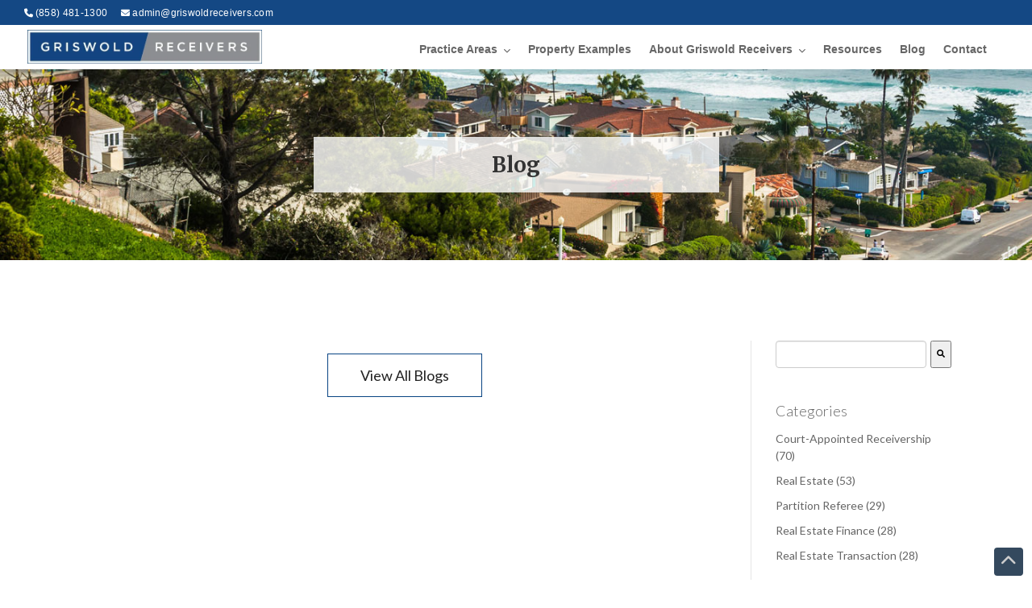

--- FILE ---
content_type: text/html; charset=UTF-8
request_url: https://blog.griswoldreceivers.com/tag/lawsuit
body_size: 10851
content:
<!doctype html><!--[if lt IE 7]> <html class="no-js lt-ie9 lt-ie8 lt-ie7" lang="en" > <![endif]--><!--[if IE 7]>    <html class="no-js lt-ie9 lt-ie8" lang="en" >        <![endif]--><!--[if IE 8]>    <html class="no-js lt-ie9" lang="en" >               <![endif]--><!--[if gt IE 8]><!--><html class="no-js" lang="en"><!--<![endif]--><head>
    <meta charset="utf-8">
    <meta http-equiv="X-UA-Compatible" content="IE=edge,chrome=1">
    <meta name="author" content="Griswold Receivers">
    <meta name="description" content="lawsuit | Griswold Receivers solves complex real estate &amp; business disputes across California via the receivership remedy. ">
    <meta name="generator" content="HubSpot">
    <title>The Griswold Receivers Blog  | lawsuit</title>
    <link rel="shortcut icon" href="https://blog.griswoldreceivers.com/hubfs/griswold_favicon.jpg">
    
<meta name="viewport" content="width=device-width, initial-scale=1">

    
    <meta property="og:description" content="lawsuit | Griswold Receivers solves complex real estate &amp; business disputes across California via the receivership remedy. ">
    <meta property="og:title" content="The Griswold Receivers Blog  | lawsuit">
    <meta name="twitter:description" content="lawsuit | Griswold Receivers solves complex real estate &amp; business disputes across California via the receivership remedy. ">
    <meta name="twitter:title" content="The Griswold Receivers Blog  | lawsuit">

    

    
    <style>
a.cta_button{-moz-box-sizing:content-box !important;-webkit-box-sizing:content-box !important;box-sizing:content-box !important;vertical-align:middle}.hs-breadcrumb-menu{list-style-type:none;margin:0px 0px 0px 0px;padding:0px 0px 0px 0px}.hs-breadcrumb-menu-item{float:left;padding:10px 0px 10px 10px}.hs-breadcrumb-menu-divider:before{content:'›';padding-left:10px}.hs-featured-image-link{border:0}.hs-featured-image{float:right;margin:0 0 20px 20px;max-width:50%}@media (max-width: 568px){.hs-featured-image{float:none;margin:0;width:100%;max-width:100%}}.hs-screen-reader-text{clip:rect(1px, 1px, 1px, 1px);height:1px;overflow:hidden;position:absolute !important;width:1px}
</style>

<link rel="stylesheet" href="https://blog.griswoldreceivers.com/hubfs/hub_generated/module_assets/1/36022769281/1767715592146/module_Hero_with_Title.min.css">


<style>
  .post-thumbnail{
    margin-bottom: 16px;
  }
  .blog-pagination {
    margin:0 auto;
    margin-bottom:30px;
    margin-top:30px;
  }
  
  h2.post-listing-simple {
    font-size:22px;
  }


</style>

<link rel="stylesheet" href="https://blog.griswoldreceivers.com/hubfs/hub_generated/module_assets/1/33310473802/1741277313887/module_Pillar_Page_Link.min.css">
<link rel="stylesheet" href="https://7052064.fs1.hubspotusercontent-na1.net/hubfs/7052064/hub_generated/module_assets/1/-2712622/1769096481102/module_search_input.min.css">

<style>
  #hs_cos_wrapper_module_1602614063618497 .hs-search-field__bar>form { border-radius:px; }

#hs_cos_wrapper_module_1602614063618497 .hs-search-field__bar>form>label {}

#hs_cos_wrapper_module_1602614063618497 .hs-search-field__bar>form>.hs-search-field__input { border-radius:px; }

#hs_cos_wrapper_module_1602614063618497 .hs-search-field__button { border-radius:px; }

#hs_cos_wrapper_module_1602614063618497 .hs-search-field__button:hover,
#hs_cos_wrapper_module_1602614063618497 .hs-search-field__button:focus {}

#hs_cos_wrapper_module_1602614063618497 .hs-search-field__button:active {}

#hs_cos_wrapper_module_1602614063618497 .hs-search-field--open .hs-search-field__suggestions { border-radius:px; }

#hs_cos_wrapper_module_1602614063618497 .hs-search-field--open .hs-search-field__suggestions a {}

#hs_cos_wrapper_module_1602614063618497 .hs-search-field--open .hs-search-field__suggestions a:hover {}

</style>

<link rel="stylesheet" href="/hs/hsstatic/AsyncSupport/static-1.501/sass/rss_post_listing.css">
<link rel="stylesheet" href="https://blog.griswoldreceivers.com/hubfs/hub_generated/module_assets/1/33310202180/1741277301951/module_Vast_Back_To_Top_Button.min.css">
<!-- Editor Styles -->
<style id="hs_editor_style" type="text/css">
#hs_cos_wrapper_module_1754665292550345  { display: block !important; margin-bottom: 0px !important; margin-top: 27px !important }
</style>
    
  <script data-search_input-config="config_module_1602614063618497" type="application/json">
  {
    "autosuggest_results_message": "Results for \u201C[[search_term]]\u201D",
    "autosuggest_no_results_message": "There are no autosuggest results for \u201C[[search_term]]\u201D",
    "sr_empty_search_field_message": "There are no suggestions because the search field is empty.",
    "sr_autosuggest_results_message": "There are currently [[number_of_results]] auto-suggested results for [[search_term]]. Navigate to the results list by pressing the down arrow key, or press return to search for all results.",
    "sr_search_field_aria_label": "This is a search field with an auto-suggest feature attached.",
    "sr_search_button_aria_label": "Search"
  }
  </script>

  <script id="hs-search-input__valid-content-types" type="application/json">
    [
      
        "SITE_PAGE",
      
        "LANDING_PAGE",
      
        "BLOG_POST",
      
        "LISTING_PAGE",
      
        "KNOWLEDGE_ARTICLE",
      
        "HS_CASE_STUDY"
      
    ]
  </script>


    
<!--  Added by GoogleAnalytics4 integration -->
<script>
var _hsp = window._hsp = window._hsp || [];
window.dataLayer = window.dataLayer || [];
function gtag(){dataLayer.push(arguments);}

var useGoogleConsentModeV2 = true;
var waitForUpdateMillis = 1000;


if (!window._hsGoogleConsentRunOnce) {
  window._hsGoogleConsentRunOnce = true;

  gtag('consent', 'default', {
    'ad_storage': 'denied',
    'analytics_storage': 'denied',
    'ad_user_data': 'denied',
    'ad_personalization': 'denied',
    'wait_for_update': waitForUpdateMillis
  });

  if (useGoogleConsentModeV2) {
    _hsp.push(['useGoogleConsentModeV2'])
  } else {
    _hsp.push(['addPrivacyConsentListener', function(consent){
      var hasAnalyticsConsent = consent && (consent.allowed || (consent.categories && consent.categories.analytics));
      var hasAdsConsent = consent && (consent.allowed || (consent.categories && consent.categories.advertisement));

      gtag('consent', 'update', {
        'ad_storage': hasAdsConsent ? 'granted' : 'denied',
        'analytics_storage': hasAnalyticsConsent ? 'granted' : 'denied',
        'ad_user_data': hasAdsConsent ? 'granted' : 'denied',
        'ad_personalization': hasAdsConsent ? 'granted' : 'denied'
      });
    }]);
  }
}

gtag('js', new Date());
gtag('set', 'developer_id.dZTQ1Zm', true);
gtag('config', 'G-352612900');
</script>
<script async src="https://www.googletagmanager.com/gtag/js?id=G-352612900"></script>

<!-- /Added by GoogleAnalytics4 integration -->

<!--  Added by GoogleTagManager integration -->
<script>
var _hsp = window._hsp = window._hsp || [];
window.dataLayer = window.dataLayer || [];
function gtag(){dataLayer.push(arguments);}

var useGoogleConsentModeV2 = true;
var waitForUpdateMillis = 1000;



var hsLoadGtm = function loadGtm() {
    if(window._hsGtmLoadOnce) {
      return;
    }

    if (useGoogleConsentModeV2) {

      gtag('set','developer_id.dZTQ1Zm',true);

      gtag('consent', 'default', {
      'ad_storage': 'denied',
      'analytics_storage': 'denied',
      'ad_user_data': 'denied',
      'ad_personalization': 'denied',
      'wait_for_update': waitForUpdateMillis
      });

      _hsp.push(['useGoogleConsentModeV2'])
    }

    (function(w,d,s,l,i){w[l]=w[l]||[];w[l].push({'gtm.start':
    new Date().getTime(),event:'gtm.js'});var f=d.getElementsByTagName(s)[0],
    j=d.createElement(s),dl=l!='dataLayer'?'&l='+l:'';j.async=true;j.src=
    'https://www.googletagmanager.com/gtm.js?id='+i+dl;f.parentNode.insertBefore(j,f);
    })(window,document,'script','dataLayer','GTM-NL9LHJ6S');

    window._hsGtmLoadOnce = true;
};

_hsp.push(['addPrivacyConsentListener', function(consent){
  if(consent.allowed || (consent.categories && consent.categories.analytics)){
    hsLoadGtm();
  }
}]);

</script>

<!-- /Added by GoogleTagManager integration -->


<script src="https://kit.fontawesome.com/0e7fac986a.js" crossorigin="anonymous"></script>
 <script type="application/ld+json">
    {
      "@context" : "https://schema.org",
      "@type" : "WebSite",
      "name" : "Griswold Receivers",
      "url" : "https://blog.griswoldreceivers.com/"
    }
  </script>

<meta property="og:type" content="blog">
<meta name="twitter:card" content="summary">
<meta name="twitter:domain" content="blog.griswoldreceivers.com">
<link rel="alternate" type="application/rss+xml" href="https://blog.griswoldreceivers.com/rss.xml">
<script src="//platform.linkedin.com/in.js" type="text/javascript">
    lang: en_US
</script>

<meta http-equiv="content-language" content="en">
<link rel="stylesheet" href="//7052064.fs1.hubspotusercontent-na1.net/hubfs/7052064/hub_generated/template_assets/DEFAULT_ASSET/1769096366377/template_layout.min.css">


<link rel="stylesheet" href="https://blog.griswoldreceivers.com/hubfs/hub_generated/template_assets/1/36017309772/1767722372231/template_griswold.css">

    <script src="https://kit.fontawesome.com/eab1760e42.js" crossorigin="anonymous"></script>
    

</head>
<body class="blog   hs-blog-id-33310841472 hs-blog-listing" style="">
<!--  Added by GoogleTagManager integration -->
<noscript><iframe src="https://www.googletagmanager.com/ns.html?id=GTM-NL9LHJ6S" height="0" width="0" style="display:none;visibility:hidden"></iframe></noscript>

<!-- /Added by GoogleTagManager integration -->

    <div class="header-container-wrapper">
    <div class="header-container container-fluid">

<div class="row-fluid-wrapper row-depth-1 row-number-1 ">
<div class="row-fluid ">
<div class="span12 widget-span widget-type-global_group " style="" data-widget-type="global_group" data-x="0" data-w="12">
<div class="" data-global-widget-path="generated_global_groups/36016845447.html"><div class="row-fluid-wrapper row-depth-1 row-number-1 ">
<div class="row-fluid ">
<div class="span12 widget-span widget-type-cell header-top" style="" data-widget-type="cell" data-x="0" data-w="12">

<div class="row-fluid-wrapper row-depth-1 row-number-2 ">
<div class="row-fluid ">
<div class="span12 widget-span widget-type-cell inner" style="" data-widget-type="cell" data-x="0" data-w="12">

<div class="row-fluid-wrapper row-depth-1 row-number-3 ">
<div class="row-fluid ">
<div class="span12 widget-span widget-type-custom_widget " style="" data-widget-type="custom_widget" data-x="0" data-w="12">
<div id="hs_cos_wrapper_module_160303339664772" class="hs_cos_wrapper hs_cos_wrapper_widget hs_cos_wrapper_type_module widget-type-rich_text" style="" data-hs-cos-general-type="widget" data-hs-cos-type="module"><span id="hs_cos_wrapper_module_160303339664772_" class="hs_cos_wrapper hs_cos_wrapper_widget hs_cos_wrapper_type_rich_text" style="" data-hs-cos-general-type="widget" data-hs-cos-type="rich_text"><p><i class="fas fa-phone" aria-hidden="true"></i>&nbsp;<a href="tel:+18584811300" class="phone-number">(858) 481-1300</a> <i class="fas fa-envelope" aria-hidden="true"></i>&nbsp;<a href="mailto:admin@griswoldreceivers.com" rel="noopener">admin@griswoldreceivers.com</a></p></span></div>

</div><!--end widget-span -->
</div><!--end row-->
</div><!--end row-wrapper -->

</div><!--end widget-span -->
</div><!--end row-->
</div><!--end row-wrapper -->

</div><!--end widget-span -->
</div><!--end row-->
</div><!--end row-wrapper -->

<div class="row-fluid-wrapper row-depth-1 row-number-4 ">
<div class="row-fluid ">
<div class="span12 widget-span widget-type-cell global-header wider-page-center" style="" data-widget-type="cell" data-x="0" data-w="12">

<div class="row-fluid-wrapper row-depth-1 row-number-5 ">
<div class="row-fluid ">
<div class="span3 widget-span widget-type-custom_widget logo" style="" data-widget-type="custom_widget" data-x="0" data-w="3">
<div id="hs_cos_wrapper_module_1518109107469175" class="hs_cos_wrapper hs_cos_wrapper_widget hs_cos_wrapper_type_module widget-type-logo" style="" data-hs-cos-general-type="widget" data-hs-cos-type="module">
  






















  
  <span id="hs_cos_wrapper_module_1518109107469175_hs_logo_widget" class="hs_cos_wrapper hs_cos_wrapper_widget hs_cos_wrapper_type_logo" style="" data-hs-cos-general-type="widget" data-hs-cos-type="logo"><a href="https://griswoldreceivers.com" id="hs-link-module_1518109107469175_hs_logo_widget" style="border-width:0px;border:0px;"><img src="https://blog.griswoldreceivers.com/hs-fs/hubfs/G-Receivers-Logo.jpg?width=672&amp;height=96&amp;name=G-Receivers-Logo.jpg" class="hs-image-widget " height="96" style="height: auto;width:672px;border-width:0px;border:0px;" width="672" alt="G-Receivers-Logo" title="G-Receivers-Logo" srcset="https://blog.griswoldreceivers.com/hs-fs/hubfs/G-Receivers-Logo.jpg?width=336&amp;height=48&amp;name=G-Receivers-Logo.jpg 336w, https://blog.griswoldreceivers.com/hs-fs/hubfs/G-Receivers-Logo.jpg?width=672&amp;height=96&amp;name=G-Receivers-Logo.jpg 672w, https://blog.griswoldreceivers.com/hs-fs/hubfs/G-Receivers-Logo.jpg?width=1008&amp;height=144&amp;name=G-Receivers-Logo.jpg 1008w, https://blog.griswoldreceivers.com/hs-fs/hubfs/G-Receivers-Logo.jpg?width=1344&amp;height=192&amp;name=G-Receivers-Logo.jpg 1344w, https://blog.griswoldreceivers.com/hs-fs/hubfs/G-Receivers-Logo.jpg?width=1680&amp;height=240&amp;name=G-Receivers-Logo.jpg 1680w, https://blog.griswoldreceivers.com/hs-fs/hubfs/G-Receivers-Logo.jpg?width=2016&amp;height=288&amp;name=G-Receivers-Logo.jpg 2016w" sizes="(max-width: 672px) 100vw, 672px"></a></span>
</div>

</div><!--end widget-span -->
<div class="span9 widget-span widget-type-custom_widget custom-menu-primary" style="" data-widget-type="custom_widget" data-x="3" data-w="9">
<div id="hs_cos_wrapper_module_1518109129348179" class="hs_cos_wrapper hs_cos_wrapper_widget hs_cos_wrapper_type_module widget-type-menu" style="" data-hs-cos-general-type="widget" data-hs-cos-type="module">
<span id="hs_cos_wrapper_module_1518109129348179_" class="hs_cos_wrapper hs_cos_wrapper_widget hs_cos_wrapper_type_menu" style="" data-hs-cos-general-type="widget" data-hs-cos-type="menu"><div id="hs_menu_wrapper_module_1518109129348179_" class="hs-menu-wrapper active-branch flyouts hs-menu-flow-horizontal" role="navigation" data-sitemap-name="default" data-menu-id="33310766607" aria-label="Navigation Menu">
 <ul role="menu" class="active-branch">
  <li class="hs-menu-item hs-menu-depth-1 hs-item-has-children" role="none"><a href="https://www.griswoldreceivers.com/practice-areas/" aria-haspopup="true" aria-expanded="false" role="menuitem">Practice Areas</a>
   <ul role="menu" class="hs-menu-children-wrapper">
    <li class="hs-menu-item hs-menu-depth-2" role="none"><a href="https://www.griswoldreceivers.com/health-safety-receiverships/" role="menuitem">Health &amp; Safety Receiverships</a></li>
    <li class="hs-menu-item hs-menu-depth-2" role="none"><a href="https://www.griswoldreceivers.com/partition-referee/" role="menuitem">Partition Referee Matters</a></li>
    <li class="hs-menu-item hs-menu-depth-2" role="none"><a href="https://www.griswoldreceivers.com/business-dispute-receiverships/" role="menuitem">Business Dispute Receiverships</a></li>
    <li class="hs-menu-item hs-menu-depth-2" role="none"><a href="https://www.griswoldreceivers.com/post-judgment-receiverships/" role="menuitem">Post-Judgment Receiverships</a></li>
    <li class="hs-menu-item hs-menu-depth-2" role="none"><a href="https://www.griswoldreceivers.com/rents-profits-receiverships/" role="menuitem">Rents &amp; Profits Receiverships</a></li>
    <li class="hs-menu-item hs-menu-depth-2" role="none"><a href="https://www.griswoldreceivers.com/cannabis-receiverships/" role="menuitem">Cannabis Receiverships</a></li>
    <li class="hs-menu-item hs-menu-depth-2" role="none"><a href="https://www.griswoldreceivers.com/practice-areas/receivership-in-nevada/" role="menuitem">Receivership Services in Nevada</a></li>
    <li class="hs-menu-item hs-menu-depth-2" role="none"><a href="https://www.griswoldreceivers.com/practice-areas/receivership-services-in-arizona/" role="menuitem">Receivership Services in Arizona</a></li>
   </ul></li>
  <li class="hs-menu-item hs-menu-depth-1" role="none"><a href="https://www.griswoldreceivers.com/property-examples/" role="menuitem">Property Examples</a></li>
  <li class="hs-menu-item hs-menu-depth-1 hs-item-has-children" role="none"><a href="https://www.griswoldreceivers.com/about-griswold-receivers/" aria-haspopup="true" aria-expanded="false" role="menuitem">About Griswold Receivers</a>
   <ul role="menu" class="hs-menu-children-wrapper">
    <li class="hs-menu-item hs-menu-depth-2" role="none"><a href="https://www.griswoldreceivers.com/about-griswold-receivers/#meet-the-team" role="menuitem">Meet the Team</a></li>
    <li class="hs-menu-item hs-menu-depth-2" role="none"><a href="https://content.griswoldreceivers.com/career-opportunities" role="menuitem">Career Opportunities</a></li>
   </ul></li>
  <li class="hs-menu-item hs-menu-depth-1" role="none"><a href="https://content.griswoldreceivers.com/resources" role="menuitem">Resources</a></li>
  <li class="hs-menu-item hs-menu-depth-1 active active-branch" role="none"><a href="https://blog.griswoldreceivers.com" role="menuitem">Blog</a></li>
  <li class="hs-menu-item hs-menu-depth-1" role="none"><a href="https://content.griswoldreceivers.com/contact-us" role="menuitem">Contact</a></li>
 </ul>
</div></span></div>

</div><!--end widget-span -->
</div><!--end row-->
</div><!--end row-wrapper -->

</div><!--end widget-span -->
</div><!--end row-->
</div><!--end row-wrapper -->
</div>
</div><!--end widget-span -->
</div><!--end row-->
</div><!--end row-wrapper -->

    </div><!--end header -->
</div><!--end header wrapper -->

<div class="body-container-wrapper">
    <div class="body-container container-fluid">

<div class="row-fluid-wrapper row-depth-1 row-number-1 ">
<div class="row-fluid ">
<div class="span12 widget-span widget-type-custom_widget " style="" data-widget-type="custom_widget" data-x="0" data-w="12">
<div id="hs_cos_wrapper_module_1602614726147602" class="hs_cos_wrapper hs_cos_wrapper_widget hs_cos_wrapper_type_module" style="" data-hs-cos-general-type="widget" data-hs-cos-type="module"><section class="hero" style="background-image: url('https://blog.griswoldreceivers.com/hubfs/background-images/blog-header.jpg');">
  <div class="page-center">
    <div class="hero-bk">

    
      <h1>Blog</h1>
   
              
    </div>
  </div>
</section></div>

</div><!--end widget-span -->
</div><!--end row-->
</div><!--end row-wrapper -->

<div class="row-fluid-wrapper row-depth-1 row-number-2 ">
<div class="row-fluid ">
<div class="span12 widget-span widget-type-cell page-center blog-content-wrapper" style="" data-widget-type="cell" data-x="0" data-w="12">

<div class="row-fluid-wrapper row-depth-1 row-number-3 ">
<div class="row-fluid ">
<div class="span9 widget-span widget-type-cell blog-content" style="" data-widget-type="cell" data-x="0" data-w="9">

<div class="row-fluid-wrapper row-depth-1 row-number-4 ">
<div class="row-fluid ">
<div class="span12 widget-span widget-type-custom_widget " style="" data-widget-type="custom_widget" data-x="0" data-w="12">
<div id="hs_cos_wrapper_module_151811850626664" class="hs_cos_wrapper hs_cos_wrapper_widget hs_cos_wrapper_type_module widget-type-blog_content" style="" data-hs-cos-general-type="widget" data-hs-cos-type="module">
   <div class="blog-section">
<div class="blog-listing-wrapper cell-wrapper">
<div class="blog-pagination">
<a class="all-posts-link" style="text-decoration: none; padding: 15px 40px; background-color: #ffffff; border: 1px solid #084483; text0align:center; margin-bottom:20px;" href="https://blog.griswoldreceivers.com/all">View All Blogs</a>
</div>
</div>
</div>
</div>

</div><!--end widget-span -->
</div><!--end row-->
</div><!--end row-wrapper -->

<div class="row-fluid-wrapper row-depth-1 row-number-5 ">
<div class="row-fluid ">
<div class="span12 widget-span widget-type-custom_widget " style="" data-widget-type="custom_widget" data-x="0" data-w="12">
<div id="hs_cos_wrapper_module_1549377577298134" class="hs_cos_wrapper hs_cos_wrapper_widget hs_cos_wrapper_type_module" style="" data-hs-cos-general-type="widget" data-hs-cos-type="module">
</div>

</div><!--end widget-span -->
</div><!--end row-->
</div><!--end row-wrapper -->

</div><!--end widget-span -->
<div class="span3 widget-span widget-type-cell blog-sidebar" style="" data-widget-type="cell" data-x="9" data-w="3">

<div class="row-fluid-wrapper row-depth-1 row-number-6 ">
<div class="row-fluid ">
<div class="span12 widget-span widget-type-custom_widget " style="" data-widget-type="custom_widget" data-x="0" data-w="12">
<div id="hs_cos_wrapper_module_1602614063618497" class="hs_cos_wrapper hs_cos_wrapper_widget hs_cos_wrapper_type_module" style="" data-hs-cos-general-type="widget" data-hs-cos-type="module">












  












<div class="hs-search-field">
    <div class="hs-search-field__bar hs-search-field__bar--button-inline  ">
      <form data-hs-do-not-collect="true" class="hs-search-field__form" action="/hs-search-results">

        <label class="hs-search-field__label show-for-sr" for="module_1602614063618497-input">This is a search field with an auto-suggest feature attached.</label>

        <input role="combobox" aria-expanded="false" aria-controls="autocomplete-results" aria-label="This is a search field with an auto-suggest feature attached." type="search" class="hs-search-field__input" id="module_1602614063618497-input" name="q" autocomplete="off" aria-autocomplete="list" placeholder="">

        
          
            <input type="hidden" name="type" value="SITE_PAGE">
          
        
          
        
          
            <input type="hidden" name="type" value="BLOG_POST">
          
        
          
            <input type="hidden" name="type" value="LISTING_PAGE">
          
        
          
        
          
        

        

        <button class="hs-search-field__button " aria-label="Search">
          <span id="hs_cos_wrapper_module_1602614063618497_" class="hs_cos_wrapper hs_cos_wrapper_widget hs_cos_wrapper_type_icon" style="" data-hs-cos-general-type="widget" data-hs-cos-type="icon"><svg version="1.0" xmlns="http://www.w3.org/2000/svg" viewbox="0 0 512 512" aria-hidden="true"><g id="search1_layer"><path d="M505 442.7L405.3 343c-4.5-4.5-10.6-7-17-7H372c27.6-35.3 44-79.7 44-128C416 93.1 322.9 0 208 0S0 93.1 0 208s93.1 208 208 208c48.3 0 92.7-16.4 128-44v16.3c0 6.4 2.5 12.5 7 17l99.7 99.7c9.4 9.4 24.6 9.4 33.9 0l28.3-28.3c9.4-9.4 9.4-24.6.1-34zM208 336c-70.7 0-128-57.2-128-128 0-70.7 57.2-128 128-128 70.7 0 128 57.2 128 128 0 70.7-57.2 128-128 128z" /></g></svg></span>
           </button>
        <div class="hs-search-field__suggestions-container ">
          <ul id="autocomplete-results" role="listbox" aria-label="term" class="hs-search-field__suggestions">
            
              <li role="option" tabindex="-1" aria-posinset="1" aria-setsize="0" class="results-for show-for-sr">There are no suggestions because the search field is empty.</li>
            
          </ul>
        </div>
      </form>
    </div>
    <div id="sr-messenger" class="hs-search-sr-message-container show-for-sr" role="status" aria-live="polite" aria-atomic="true">
    </div>
</div>

</div>

</div><!--end widget-span -->
</div><!--end row-->
</div><!--end row-wrapper -->

<div class="row-fluid-wrapper row-depth-1 row-number-7 ">
<div class="row-fluid ">
<div class="span12 widget-span widget-type-custom_widget " style="" data-widget-type="custom_widget" data-x="0" data-w="12">
<div id="hs_cos_wrapper_module_151811858887575" class="hs_cos_wrapper hs_cos_wrapper_widget hs_cos_wrapper_type_module widget-type-post_filter" style="" data-hs-cos-general-type="widget" data-hs-cos-type="module">


  



  




<span id="hs_cos_wrapper_module_151811858887575_" class="hs_cos_wrapper hs_cos_wrapper_widget hs_cos_wrapper_type_post_filter" style="" data-hs-cos-general-type="widget" data-hs-cos-type="post_filter"><div class="block">
  <h3>Categories</h3>
  <div class="widget-module">
    <ul>
      
        <li>
          <a href="https://blog.griswoldreceivers.com/tag/court-appointed-receivership">Court-Appointed Receivership <span class="filter-link-count" dir="ltr">(70)</span></a>
        </li>
      
        <li>
          <a href="https://blog.griswoldreceivers.com/tag/real-estate">Real Estate <span class="filter-link-count" dir="ltr">(53)</span></a>
        </li>
      
        <li>
          <a href="https://blog.griswoldreceivers.com/tag/partition-referee">Partition Referee <span class="filter-link-count" dir="ltr">(29)</span></a>
        </li>
      
        <li>
          <a href="https://blog.griswoldreceivers.com/tag/real-estate-finance">Real Estate Finance <span class="filter-link-count" dir="ltr">(28)</span></a>
        </li>
      
        <li>
          <a href="https://blog.griswoldreceivers.com/tag/real-estate-transaction">Real Estate Transaction <span class="filter-link-count" dir="ltr">(28)</span></a>
        </li>
      
        <li style="display:none;">
          <a href="https://blog.griswoldreceivers.com/tag/partition-action">Partition Action <span class="filter-link-count" dir="ltr">(25)</span></a>
        </li>
      
        <li style="display:none;">
          <a href="https://blog.griswoldreceivers.com/tag/hoarding">Hoarding <span class="filter-link-count" dir="ltr">(23)</span></a>
        </li>
      
        <li style="display:none;">
          <a href="https://blog.griswoldreceivers.com/tag/commercial-properties">Commercial Properties <span class="filter-link-count" dir="ltr">(22)</span></a>
        </li>
      
        <li style="display:none;">
          <a href="https://blog.griswoldreceivers.com/tag/enforcing-judgments">Enforcing Judgments <span class="filter-link-count" dir="ltr">(21)</span></a>
        </li>
      
        <li style="display:none;">
          <a href="https://blog.griswoldreceivers.com/tag/receivership">receivership <span class="filter-link-count" dir="ltr">(20)</span></a>
        </li>
      
        <li style="display:none;">
          <a href="https://blog.griswoldreceivers.com/tag/business-litigation">Business Litigation <span class="filter-link-count" dir="ltr">(19)</span></a>
        </li>
      
        <li style="display:none;">
          <a href="https://blog.griswoldreceivers.com/tag/commercial-leases">Commercial Leases <span class="filter-link-count" dir="ltr">(19)</span></a>
        </li>
      
        <li style="display:none;">
          <a href="https://blog.griswoldreceivers.com/tag/tenants-rights">Tenants' Rights <span class="filter-link-count" dir="ltr">(18)</span></a>
        </li>
      
        <li style="display:none;">
          <a href="https://blog.griswoldreceivers.com/tag/foreclosure-law">Foreclosure Law <span class="filter-link-count" dir="ltr">(17)</span></a>
        </li>
      
        <li style="display:none;">
          <a href="https://blog.griswoldreceivers.com/tag/health-and-safety-receivership">Health and Safety receivership <span class="filter-link-count" dir="ltr">(17)</span></a>
        </li>
      
        <li style="display:none;">
          <a href="https://blog.griswoldreceivers.com/tag/business-owners">Business Owners <span class="filter-link-count" dir="ltr">(16)</span></a>
        </li>
      
        <li style="display:none;">
          <a href="https://blog.griswoldreceivers.com/tag/contract-disputes">Contract Disputes <span class="filter-link-count" dir="ltr">(15)</span></a>
        </li>
      
        <li style="display:none;">
          <a href="https://blog.griswoldreceivers.com/tag/collections-law">Collections Law <span class="filter-link-count" dir="ltr">(14)</span></a>
        </li>
      
        <li style="display:none;">
          <a href="https://blog.griswoldreceivers.com/tag/receiver">receiver <span class="filter-link-count" dir="ltr">(14)</span></a>
        </li>
      
        <li style="display:none;">
          <a href="https://blog.griswoldreceivers.com/tag/construction-law">Construction Law <span class="filter-link-count" dir="ltr">(13)</span></a>
        </li>
      
        <li style="display:none;">
          <a href="https://blog.griswoldreceivers.com/tag/nuisance-property">nuisance property <span class="filter-link-count" dir="ltr">(13)</span></a>
        </li>
      
        <li style="display:none;">
          <a href="https://blog.griswoldreceivers.com/tag/business-formation-asset-protection">Business Formation: Asset Protection <span class="filter-link-count" dir="ltr">(11)</span></a>
        </li>
      
        <li style="display:none;">
          <a href="https://blog.griswoldreceivers.com/tag/receivership-remedy">Receivership Remedy <span class="filter-link-count" dir="ltr">(11)</span></a>
        </li>
      
        <li style="display:none;">
          <a href="https://blog.griswoldreceivers.com/tag/uncategorized">Uncategorized <span class="filter-link-count" dir="ltr">(11)</span></a>
        </li>
      
        <li style="display:none;">
          <a href="https://blog.griswoldreceivers.com/tag/abandoned-property">abandoned property <span class="filter-link-count" dir="ltr">(11)</span></a>
        </li>
      
        <li style="display:none;">
          <a href="https://blog.griswoldreceivers.com/tag/receiverships">receiverships <span class="filter-link-count" dir="ltr">(11)</span></a>
        </li>
      
        <li style="display:none;">
          <a href="https://blog.griswoldreceivers.com/tag/california">California <span class="filter-link-count" dir="ltr">(10)</span></a>
        </li>
      
        <li style="display:none;">
          <a href="https://blog.griswoldreceivers.com/tag/health-safety">health &amp; safety <span class="filter-link-count" dir="ltr">(9)</span></a>
        </li>
      
        <li style="display:none;">
          <a href="https://blog.griswoldreceivers.com/tag/consumer-class-action">Consumer Class Action <span class="filter-link-count" dir="ltr">(8)</span></a>
        </li>
      
        <li style="display:none;">
          <a href="https://blog.griswoldreceivers.com/tag/loan-modification">Loan Modification <span class="filter-link-count" dir="ltr">(8)</span></a>
        </li>
      
        <li style="display:none;">
          <a href="https://blog.griswoldreceivers.com/tag/consumer-fraud">Consumer Fraud <span class="filter-link-count" dir="ltr">(7)</span></a>
        </li>
      
        <li style="display:none;">
          <a href="https://blog.griswoldreceivers.com/tag/code-enforcement">code enforcement <span class="filter-link-count" dir="ltr">(6)</span></a>
        </li>
      
        <li style="display:none;">
          <a href="https://blog.griswoldreceivers.com/tag/fire-hazard">fire hazard <span class="filter-link-count" dir="ltr">(6)</span></a>
        </li>
      
        <li style="display:none;">
          <a href="https://blog.griswoldreceivers.com/tag/health-and-safety-code">health and safety code <span class="filter-link-count" dir="ltr">(6)</span></a>
        </li>
      
        <li style="display:none;">
          <a href="https://blog.griswoldreceivers.com/tag/healthy-safety-receiver">healthy &amp; safety receiver <span class="filter-link-count" dir="ltr">(6)</span></a>
        </li>
      
        <li style="display:none;">
          <a href="https://blog.griswoldreceivers.com/tag/health-safety-code">Health &amp; Safety Code <span class="filter-link-count" dir="ltr">(5)</span></a>
        </li>
      
        <li style="display:none;">
          <a href="https://blog.griswoldreceivers.com/tag/health-and-safety">health and safety <span class="filter-link-count" dir="ltr">(5)</span></a>
        </li>
      
        <li style="display:none;">
          <a href="https://blog.griswoldreceivers.com/tag/cannabis">Cannabis <span class="filter-link-count" dir="ltr">(4)</span></a>
        </li>
      
        <li style="display:none;">
          <a href="https://blog.griswoldreceivers.com/tag/employment-law">Employment Law <span class="filter-link-count" dir="ltr">(4)</span></a>
        </li>
      
        <li style="display:none;">
          <a href="https://blog.griswoldreceivers.com/tag/fraud-against-senior-citizens">Fraud against Senior Citizens <span class="filter-link-count" dir="ltr">(4)</span></a>
        </li>
      
        <li style="display:none;">
          <a href="https://blog.griswoldreceivers.com/tag/health-and-safety-receivership-process">Health and Safety Receivership Process <span class="filter-link-count" dir="ltr">(4)</span></a>
        </li>
      
        <li style="display:none;">
          <a href="https://blog.griswoldreceivers.com/tag/landlord">Landlord <span class="filter-link-count" dir="ltr">(4)</span></a>
        </li>
      
        <li style="display:none;">
          <a href="https://blog.griswoldreceivers.com/tag/marijuana-dispensaries">Marijuana Dispensaries <span class="filter-link-count" dir="ltr">(4)</span></a>
        </li>
      
        <li style="display:none;">
          <a href="https://blog.griswoldreceivers.com/tag/san-diego">San Diego <span class="filter-link-count" dir="ltr">(4)</span></a>
        </li>
      
        <li style="display:none;">
          <a href="https://blog.griswoldreceivers.com/tag/tenant">Tenant <span class="filter-link-count" dir="ltr">(4)</span></a>
        </li>
      
        <li style="display:none;">
          <a href="https://blog.griswoldreceivers.com/tag/trade-secrets">Trade Secrets <span class="filter-link-count" dir="ltr">(4)</span></a>
        </li>
      
        <li style="display:none;">
          <a href="https://blog.griswoldreceivers.com/tag/abandoned">abandoned <span class="filter-link-count" dir="ltr">(4)</span></a>
        </li>
      
        <li style="display:none;">
          <a href="https://blog.griswoldreceivers.com/tag/code-enforcement-officers">code enforcement officers <span class="filter-link-count" dir="ltr">(4)</span></a>
        </li>
      
        <li style="display:none;">
          <a href="https://blog.griswoldreceivers.com/tag/court-appointed-receiver">court-appointed receiver <span class="filter-link-count" dir="ltr">(4)</span></a>
        </li>
      
        <li style="display:none;">
          <a href="https://blog.griswoldreceivers.com/tag/creditor">creditor <span class="filter-link-count" dir="ltr">(4)</span></a>
        </li>
      
        <li style="display:none;">
          <a href="https://blog.griswoldreceivers.com/tag/money-judgment">money judgment <span class="filter-link-count" dir="ltr">(4)</span></a>
        </li>
      
        <li style="display:none;">
          <a href="https://blog.griswoldreceivers.com/tag/substandard-conditions">substandard conditions <span class="filter-link-count" dir="ltr">(4)</span></a>
        </li>
      
        <li style="display:none;">
          <a href="https://blog.griswoldreceivers.com/tag/vacant">vacant <span class="filter-link-count" dir="ltr">(4)</span></a>
        </li>
      
        <li style="display:none;">
          <a href="https://blog.griswoldreceivers.com/tag/blight">Blight <span class="filter-link-count" dir="ltr">(3)</span></a>
        </li>
      
        <li style="display:none;">
          <a href="https://blog.griswoldreceivers.com/tag/california-receiver">California receiver <span class="filter-link-count" dir="ltr">(3)</span></a>
        </li>
      
        <li style="display:none;">
          <a href="https://blog.griswoldreceivers.com/tag/employment-class-action">Employment Class Action <span class="filter-link-count" dir="ltr">(3)</span></a>
        </li>
      
        <li style="display:none;">
          <a href="https://blog.griswoldreceivers.com/tag/employment-discrimination">Employment Discrimination <span class="filter-link-count" dir="ltr">(3)</span></a>
        </li>
      
        <li style="display:none;">
          <a href="https://blog.griswoldreceivers.com/tag/health-safety-code-receiver">Health &amp; Safety Code Receiver <span class="filter-link-count" dir="ltr">(3)</span></a>
        </li>
      
        <li style="display:none;">
          <a href="https://blog.griswoldreceivers.com/tag/trademark-law">Trademark Law <span class="filter-link-count" dir="ltr">(3)</span></a>
        </li>
      
        <li style="display:none;">
          <a href="https://blog.griswoldreceivers.com/tag/vacant-commercial-properties">Vacant Commercial Properties <span class="filter-link-count" dir="ltr">(3)</span></a>
        </li>
      
        <li style="display:none;">
          <a href="https://blog.griswoldreceivers.com/tag/business-disputes">business disputes <span class="filter-link-count" dir="ltr">(3)</span></a>
        </li>
      
        <li style="display:none;">
          <a href="https://blog.griswoldreceivers.com/tag/collection">collection <span class="filter-link-count" dir="ltr">(3)</span></a>
        </li>
      
        <li style="display:none;">
          <a href="https://blog.griswoldreceivers.com/tag/debtor">debtor <span class="filter-link-count" dir="ltr">(3)</span></a>
        </li>
      
        <li style="display:none;">
          <a href="https://blog.griswoldreceivers.com/tag/foreclosure">foreclosure <span class="filter-link-count" dir="ltr">(3)</span></a>
        </li>
      
        <li style="display:none;">
          <a href="https://blog.griswoldreceivers.com/tag/hoarder">hoarder <span class="filter-link-count" dir="ltr">(3)</span></a>
        </li>
      
        <li style="display:none;">
          <a href="https://blog.griswoldreceivers.com/tag/real-estate-california">real estate. california <span class="filter-link-count" dir="ltr">(3)</span></a>
        </li>
      
        <li style="display:none;">
          <a href="https://blog.griswoldreceivers.com/tag/real-property">real property <span class="filter-link-count" dir="ltr">(3)</span></a>
        </li>
      
        <li style="display:none;">
          <a href="https://blog.griswoldreceivers.com/tag/rents-and-profits">rents and profits <span class="filter-link-count" dir="ltr">(3)</span></a>
        </li>
      
        <li style="display:none;">
          <a href="https://blog.griswoldreceivers.com/tag/slum">slum <span class="filter-link-count" dir="ltr">(3)</span></a>
        </li>
      
        <li style="display:none;">
          <a href="https://blog.griswoldreceivers.com/tag/slumlord">slumlord <span class="filter-link-count" dir="ltr">(3)</span></a>
        </li>
      
        <li style="display:none;">
          <a href="https://blog.griswoldreceivers.com/tag/arizona">Arizona <span class="filter-link-count" dir="ltr">(2)</span></a>
        </li>
      
        <li style="display:none;">
          <a href="https://blog.griswoldreceivers.com/tag/arizona-receiver">Arizona receiver, <span class="filter-link-count" dir="ltr">(2)</span></a>
        </li>
      
        <li style="display:none;">
          <a href="https://blog.griswoldreceivers.com/tag/attorneys-fees-clauses">Attorneys' Fees Clauses <span class="filter-link-count" dir="ltr">(2)</span></a>
        </li>
      
        <li style="display:none;">
          <a href="https://blog.griswoldreceivers.com/tag/california-receivership-services">California receivership services <span class="filter-link-count" dir="ltr">(2)</span></a>
        </li>
      
        <li style="display:none;">
          <a href="https://blog.griswoldreceivers.com/tag/city-of-san-diego">City of San Diego <span class="filter-link-count" dir="ltr">(2)</span></a>
        </li>
      
        <li style="display:none;">
          <a href="https://blog.griswoldreceivers.com/tag/post-judgment-receiver">Post-Judgment Receiver <span class="filter-link-count" dir="ltr">(2)</span></a>
        </li>
      
        <li style="display:none;">
          <a href="https://blog.griswoldreceivers.com/tag/unlawful-detainer">Unlawful Detainer <span class="filter-link-count" dir="ltr">(2)</span></a>
        </li>
      
        <li style="display:none;">
          <a href="https://blog.griswoldreceivers.com/tag/abandoned-building">abandoned building <span class="filter-link-count" dir="ltr">(2)</span></a>
        </li>
      
        <li style="display:none;">
          <a href="https://blog.griswoldreceivers.com/tag/bankruptcy">bankruptcy <span class="filter-link-count" dir="ltr">(2)</span></a>
        </li>
      
        <li style="display:none;">
          <a href="https://blog.griswoldreceivers.com/tag/business">business <span class="filter-link-count" dir="ltr">(2)</span></a>
        </li>
      
        <li style="display:none;">
          <a href="https://blog.griswoldreceivers.com/tag/california-receivership-laws">california receivership laws <span class="filter-link-count" dir="ltr">(2)</span></a>
        </li>
      
        <li style="display:none;">
          <a href="https://blog.griswoldreceivers.com/tag/code">code <span class="filter-link-count" dir="ltr">(2)</span></a>
        </li>
      
        <li style="display:none;">
          <a href="https://blog.griswoldreceivers.com/tag/complaint">complaint <span class="filter-link-count" dir="ltr">(2)</span></a>
        </li>
      
        <li style="display:none;">
          <a href="https://blog.griswoldreceivers.com/tag/debt-collection">debt collection <span class="filter-link-count" dir="ltr">(2)</span></a>
        </li>
      
        <li style="display:none;">
          <a href="https://blog.griswoldreceivers.com/tag/dispute">dispute <span class="filter-link-count" dir="ltr">(2)</span></a>
        </li>
      
        <li style="display:none;">
          <a href="https://blog.griswoldreceivers.com/tag/distressed-properties">distressed properties <span class="filter-link-count" dir="ltr">(2)</span></a>
        </li>
      
        <li style="display:none;">
          <a href="https://blog.griswoldreceivers.com/tag/habitability">habitability <span class="filter-link-count" dir="ltr">(2)</span></a>
        </li>
      
        <li style="display:none;">
          <a href="https://blog.griswoldreceivers.com/tag/health-and-saftey-code">health and saftey code <span class="filter-link-count" dir="ltr">(2)</span></a>
        </li>
      
        <li style="display:none;">
          <a href="https://blog.griswoldreceivers.com/tag/hoarders">hoarders <span class="filter-link-count" dir="ltr">(2)</span></a>
        </li>
      
        <li style="display:none;">
          <a href="https://blog.griswoldreceivers.com/tag/hoarding-support">hoarding support <span class="filter-link-count" dir="ltr">(2)</span></a>
        </li>
      
        <li style="display:none;">
          <a href="https://blog.griswoldreceivers.com/tag/hotel">hotel <span class="filter-link-count" dir="ltr">(2)</span></a>
        </li>
      
        <li style="display:none;">
          <a href="https://blog.griswoldreceivers.com/tag/judgment">judgment <span class="filter-link-count" dir="ltr">(2)</span></a>
        </li>
      
        <li style="display:none;">
          <a href="https://blog.griswoldreceivers.com/tag/judgment-creditor">judgment creditor <span class="filter-link-count" dir="ltr">(2)</span></a>
        </li>
      
        <li style="display:none;">
          <a href="https://blog.griswoldreceivers.com/tag/judgment-debtor">judgment debtor <span class="filter-link-count" dir="ltr">(2)</span></a>
        </li>
      
        <li style="display:none;">
          <a href="https://blog.griswoldreceivers.com/tag/law">law <span class="filter-link-count" dir="ltr">(2)</span></a>
        </li>
      
        <li style="display:none;">
          <a href="https://blog.griswoldreceivers.com/tag/multifamily-rental-properties">multifamily rental properties <span class="filter-link-count" dir="ltr">(2)</span></a>
        </li>
      
        <li style="display:none;">
          <a href="https://blog.griswoldreceivers.com/tag/negligent-landlord">negligent landlord <span class="filter-link-count" dir="ltr">(2)</span></a>
        </li>
      
        <li style="display:none;">
          <a href="https://blog.griswoldreceivers.com/tag/partnership-agreement">partnership agreement <span class="filter-link-count" dir="ltr">(2)</span></a>
        </li>
      
        <li style="display:none;">
          <a href="https://blog.griswoldreceivers.com/tag/property">property <span class="filter-link-count" dir="ltr">(2)</span></a>
        </li>
      
        <li style="display:none;">
          <a href="https://blog.griswoldreceivers.com/tag/property-value">property value <span class="filter-link-count" dir="ltr">(2)</span></a>
        </li>
      
        <li style="display:none;">
          <a href="https://blog.griswoldreceivers.com/tag/public-safety">public safety <span class="filter-link-count" dir="ltr">(2)</span></a>
        </li>
      
        <li style="display:none;">
          <a href="https://blog.griswoldreceivers.com/tag/rent">rent <span class="filter-link-count" dir="ltr">(2)</span></a>
        </li>
      
        <li style="display:none;">
          <a href="https://blog.griswoldreceivers.com/tag/san-diego-county">san diego county <span class="filter-link-count" dir="ltr">(2)</span></a>
        </li>
      
        <li style="display:none;">
          <a href="https://blog.griswoldreceivers.com/tag/tenant-rights">tenant rights <span class="filter-link-count" dir="ltr">(2)</span></a>
        </li>
      
        <li style="display:none;">
          <a href="https://blog.griswoldreceivers.com/tag/ab211">AB211 <span class="filter-link-count" dir="ltr">(1)</span></a>
        </li>
      
        <li style="display:none;">
          <a href="https://blog.griswoldreceivers.com/tag/animal-hoarding">Animal Hoarding <span class="filter-link-count" dir="ltr">(1)</span></a>
        </li>
      
        <li style="display:none;">
          <a href="https://blog.griswoldreceivers.com/tag/blighted-properties">Blighted Properties <span class="filter-link-count" dir="ltr">(1)</span></a>
        </li>
      
        <li style="display:none;">
          <a href="https://blog.griswoldreceivers.com/tag/citrus-heights">Citrus Heights <span class="filter-link-count" dir="ltr">(1)</span></a>
        </li>
      
        <li style="display:none;">
          <a href="https://blog.griswoldreceivers.com/tag/city-of-chula-vista">City of Chula Vista <span class="filter-link-count" dir="ltr">(1)</span></a>
        </li>
      
        <li style="display:none;">
          <a href="https://blog.griswoldreceivers.com/tag/code-violations">Code Violations <span class="filter-link-count" dir="ltr">(1)</span></a>
        </li>
      
        <li style="display:none;">
          <a href="https://blog.griswoldreceivers.com/tag/colorado">Colorado <span class="filter-link-count" dir="ltr">(1)</span></a>
        </li>
      
        <li style="display:none;">
          <a href="https://blog.griswoldreceivers.com/tag/colorado-receivership">Colorado receivership <span class="filter-link-count" dir="ltr">(1)</span></a>
        </li>
      
        <li style="display:none;">
          <a href="https://blog.griswoldreceivers.com/tag/commercial-receivership">Commercial Receivership <span class="filter-link-count" dir="ltr">(1)</span></a>
        </li>
      
        <li style="display:none;">
          <a href="https://blog.griswoldreceivers.com/tag/distressed-business">Distressed Business <span class="filter-link-count" dir="ltr">(1)</span></a>
        </li>
      
        <li style="display:none;">
          <a href="https://blog.griswoldreceivers.com/tag/fresno">Fresno <span class="filter-link-count" dir="ltr">(1)</span></a>
        </li>
      
        <li style="display:none;">
          <a href="https://blog.griswoldreceivers.com/tag/fresno-receiver">Fresno Receiver <span class="filter-link-count" dir="ltr">(1)</span></a>
        </li>
      
        <li style="display:none;">
          <a href="https://blog.griswoldreceivers.com/tag/historic-properties">Historic Properties <span class="filter-link-count" dir="ltr">(1)</span></a>
        </li>
      
        <li style="display:none;">
          <a href="https://blog.griswoldreceivers.com/tag/hotel-motel-recevierships">Hotel/Motel Recevierships <span class="filter-link-count" dir="ltr">(1)</span></a>
        </li>
      
        <li style="display:none;">
          <a href="https://blog.griswoldreceivers.com/tag/judgment-enforcement-receiver">Judgment Enforcement Receiver <span class="filter-link-count" dir="ltr">(1)</span></a>
        </li>
      
        <li style="display:none;">
          <a href="https://blog.griswoldreceivers.com/tag/liquor-license-receiverships">Liquor License Receiverships <span class="filter-link-count" dir="ltr">(1)</span></a>
        </li>
      
        <li style="display:none;">
          <a href="https://blog.griswoldreceivers.com/tag/mills-act">Mills Act <span class="filter-link-count" dir="ltr">(1)</span></a>
        </li>
      
        <li style="display:none;">
          <a href="https://blog.griswoldreceivers.com/tag/mold">Mold <span class="filter-link-count" dir="ltr">(1)</span></a>
        </li>
      
        <li style="display:none;">
          <a href="https://blog.griswoldreceivers.com/tag/neighborgood-blight">Neighborgood Blight <span class="filter-link-count" dir="ltr">(1)</span></a>
        </li>
      
        <li style="display:none;">
          <a href="https://blog.griswoldreceivers.com/tag/nevada">Nevada <span class="filter-link-count" dir="ltr">(1)</span></a>
        </li>
      
        <li style="display:none;">
          <a href="https://blog.griswoldreceivers.com/tag/nevada-receiver">Nevada receiver <span class="filter-link-count" dir="ltr">(1)</span></a>
        </li>
      
        <li style="display:none;">
          <a href="https://blog.griswoldreceivers.com/tag/partition-remedy">Partition Remedy <span class="filter-link-count" dir="ltr">(1)</span></a>
        </li>
      
        <li style="display:none;">
          <a href="https://blog.griswoldreceivers.com/tag/post-judgment-receiverships">Post-Judgment Receivership(s) <span class="filter-link-count" dir="ltr">(1)</span></a>
        </li>
      
        <li style="display:none;">
          <a href="https://blog.griswoldreceivers.com/tag/receivership-in-arizona">Receivership in Arizona <span class="filter-link-count" dir="ltr">(1)</span></a>
        </li>
      
        <li style="display:none;">
          <a href="https://blog.griswoldreceivers.com/tag/reimbursement-of-employee-business-expenses-labor-">Reimbursement of Employee Business Expenses (Labor <span class="filter-link-count" dir="ltr">(1)</span></a>
        </li>
      
        <li style="display:none;">
          <a href="https://blog.griswoldreceivers.com/tag/the-health-and-safety-receivership-process">The Health and Safety Receivership Process <span class="filter-link-count" dir="ltr">(1)</span></a>
        </li>
      
        <li style="display:none;">
          <a href="https://blog.griswoldreceivers.com/tag/unpermitted-construction">Unpermitted Construction <span class="filter-link-count" dir="ltr">(1)</span></a>
        </li>
      
        <li style="display:none;">
          <a href="https://blog.griswoldreceivers.com/tag/absentee-landlord">absentee landlord <span class="filter-link-count" dir="ltr">(1)</span></a>
        </li>
      
        <li style="display:none;">
          <a href="https://blog.griswoldreceivers.com/tag/abstract-of-judgment">abstract of judgment <span class="filter-link-count" dir="ltr">(1)</span></a>
        </li>
      
        <li style="display:none;">
          <a href="https://blog.griswoldreceivers.com/tag/account-levy">account levy <span class="filter-link-count" dir="ltr">(1)</span></a>
        </li>
      
        <li style="display:none;">
          <a href="https://blog.griswoldreceivers.com/tag/asset">asset <span class="filter-link-count" dir="ltr">(1)</span></a>
        </li>
      
        <li style="display:none;">
          <a href="https://blog.griswoldreceivers.com/tag/assignment-for-the-benefit-of-creditors">assignment for the benefit of creditors <span class="filter-link-count" dir="ltr">(1)</span></a>
        </li>
      
        <li style="display:none;">
          <a href="https://blog.griswoldreceivers.com/tag/bank-garnish">bank garnish <span class="filter-link-count" dir="ltr">(1)</span></a>
        </li>
      
        <li style="display:none;">
          <a href="https://blog.griswoldreceivers.com/tag/bank-levy">bank levy <span class="filter-link-count" dir="ltr">(1)</span></a>
        </li>
      
        <li style="display:none;">
          <a href="https://blog.griswoldreceivers.com/tag/bitcoin">bitcoin <span class="filter-link-count" dir="ltr">(1)</span></a>
        </li>
      
        <li style="display:none;">
          <a href="https://blog.griswoldreceivers.com/tag/board-of-directors">board of directors <span class="filter-link-count" dir="ltr">(1)</span></a>
        </li>
      
        <li style="display:none;">
          <a href="https://blog.griswoldreceivers.com/tag/business-formation">business formation <span class="filter-link-count" dir="ltr">(1)</span></a>
        </li>
      
        <li style="display:none;">
          <a href="https://blog.griswoldreceivers.com/tag/business-owner">business owner <span class="filter-link-count" dir="ltr">(1)</span></a>
        </li>
      
        <li style="display:none;">
          <a href="https://blog.griswoldreceivers.com/tag/city-attorney">city attorney <span class="filter-link-count" dir="ltr">(1)</span></a>
        </li>
      
        <li style="display:none;">
          <a href="https://blog.griswoldreceivers.com/tag/collecting-judgment">collecting judgment <span class="filter-link-count" dir="ltr">(1)</span></a>
        </li>
      
        <li style="display:none;">
          <a href="https://blog.griswoldreceivers.com/tag/commercial-project">commercial project <span class="filter-link-count" dir="ltr">(1)</span></a>
        </li>
      
        <li style="display:none;">
          <a href="https://blog.griswoldreceivers.com/tag/company">company <span class="filter-link-count" dir="ltr">(1)</span></a>
        </li>
      
        <li style="display:none;">
          <a href="https://blog.griswoldreceivers.com/tag/confidential-information">confidential information <span class="filter-link-count" dir="ltr">(1)</span></a>
        </li>
      
        <li style="display:none;">
          <a href="https://blog.griswoldreceivers.com/tag/confidentiality-agreement">confidentiality agreement <span class="filter-link-count" dir="ltr">(1)</span></a>
        </li>
      
        <li style="display:none;">
          <a href="https://blog.griswoldreceivers.com/tag/court-award">court award <span class="filter-link-count" dir="ltr">(1)</span></a>
        </li>
      
        <li style="display:none;">
          <a href="https://blog.griswoldreceivers.com/tag/court-order">court order <span class="filter-link-count" dir="ltr">(1)</span></a>
        </li>
      
        <li style="display:none;">
          <a href="https://blog.griswoldreceivers.com/tag/covid-19">covid-19 <span class="filter-link-count" dir="ltr">(1)</span></a>
        </li>
      
        <li style="display:none;">
          <a href="https://blog.griswoldreceivers.com/tag/cryptocurrency">cryptocurrency <span class="filter-link-count" dir="ltr">(1)</span></a>
        </li>
      
        <li style="display:none;">
          <a href="https://blog.griswoldreceivers.com/tag/debt">debt <span class="filter-link-count" dir="ltr">(1)</span></a>
        </li>
      
        <li style="display:none;">
          <a href="https://blog.griswoldreceivers.com/tag/deceased-owner">deceased owner <span class="filter-link-count" dir="ltr">(1)</span></a>
        </li>
      
        <li style="display:none;">
          <a href="https://blog.griswoldreceivers.com/tag/demolition">demolition <span class="filter-link-count" dir="ltr">(1)</span></a>
        </li>
      
        <li style="display:none;">
          <a href="https://blog.griswoldreceivers.com/tag/diliberti">diliberti <span class="filter-link-count" dir="ltr">(1)</span></a>
        </li>
      
        <li style="display:none;">
          <a href="https://blog.griswoldreceivers.com/tag/disposable-earnings">disposable earnings <span class="filter-link-count" dir="ltr">(1)</span></a>
        </li>
      
        <li style="display:none;">
          <a href="https://blog.griswoldreceivers.com/tag/family-law">family law <span class="filter-link-count" dir="ltr">(1)</span></a>
        </li>
      
        <li style="display:none;">
          <a href="https://blog.griswoldreceivers.com/tag/general-partnership">general partnership <span class="filter-link-count" dir="ltr">(1)</span></a>
        </li>
      
        <li style="display:none;">
          <a href="https://blog.griswoldreceivers.com/tag/habitability-requirements">habitability requirements <span class="filter-link-count" dir="ltr">(1)</span></a>
        </li>
      
        <li style="display:none;">
          <a href="https://blog.griswoldreceivers.com/tag/hospitality-assets">hospitality assets <span class="filter-link-count" dir="ltr">(1)</span></a>
        </li>
      
        <li style="display:none;">
          <a href="https://blog.griswoldreceivers.com/tag/human-smuggling">human smuggling <span class="filter-link-count" dir="ltr">(1)</span></a>
        </li>
      
        <li style="display:none;">
          <a href="https://blog.griswoldreceivers.com/tag/illegal-business">illegal business <span class="filter-link-count" dir="ltr">(1)</span></a>
        </li>
      
        <li style="display:none;">
          <a href="https://blog.griswoldreceivers.com/tag/illegal-cannabis-dispensary">illegal cannabis dispensary <span class="filter-link-count" dir="ltr">(1)</span></a>
        </li>
      
        <li style="display:none;">
          <a href="https://blog.griswoldreceivers.com/tag/illegal-gambling-parlor">illegal gambling parlor <span class="filter-link-count" dir="ltr">(1)</span></a>
        </li>
      
        <li style="display:none;">
          <a href="https://blog.griswoldreceivers.com/tag/initial-inspection">initial inspection <span class="filter-link-count" dir="ltr">(1)</span></a>
        </li>
      
        <li style="display:none;">
          <a href="https://blog.griswoldreceivers.com/tag/joseph-diliberti">joseph diliberti <span class="filter-link-count" dir="ltr">(1)</span></a>
        </li>
      
        <li style="display:none;">
          <a href="https://blog.griswoldreceivers.com/tag/judgment-collection">judgment collection <span class="filter-link-count" dir="ltr">(1)</span></a>
        </li>
      
        <li style="display:none;">
          <a href="https://blog.griswoldreceivers.com/tag/judgment-lien">judgment lien <span class="filter-link-count" dir="ltr">(1)</span></a>
        </li>
      
        <li style="display:none;">
          <a href="https://blog.griswoldreceivers.com/tag/lease-term">lease term <span class="filter-link-count" dir="ltr">(1)</span></a>
        </li>
      
        <li style="display:none;">
          <a href="https://blog.griswoldreceivers.com/tag/levy">levy <span class="filter-link-count" dir="ltr">(1)</span></a>
        </li>
      
        <li style="display:none;">
          <a href="https://blog.griswoldreceivers.com/tag/lien">lien <span class="filter-link-count" dir="ltr">(1)</span></a>
        </li>
      
        <li style="display:none;">
          <a href="https://blog.griswoldreceivers.com/tag/liquidation">liquidation <span class="filter-link-count" dir="ltr">(1)</span></a>
        </li>
      
        <li style="display:none;">
          <a href="https://blog.griswoldreceivers.com/tag/litigation">litigation <span class="filter-link-count" dir="ltr">(1)</span></a>
        </li>
      
        <li style="display:none;">
          <a href="https://blog.griswoldreceivers.com/tag/lodging-properties">lodging properties <span class="filter-link-count" dir="ltr">(1)</span></a>
        </li>
      
        <li style="display:none;">
          <a href="https://blog.griswoldreceivers.com/tag/massage-parlors">massage parlors <span class="filter-link-count" dir="ltr">(1)</span></a>
        </li>
      
        <li style="display:none;">
          <a href="https://blog.griswoldreceivers.com/tag/misappropriation">misappropriation <span class="filter-link-count" dir="ltr">(1)</span></a>
        </li>
      
        <li style="display:none;">
          <a href="https://blog.griswoldreceivers.com/tag/motel">motel <span class="filter-link-count" dir="ltr">(1)</span></a>
        </li>
      
        <li style="display:none;">
          <a href="https://blog.griswoldreceivers.com/tag/new-business">new business <span class="filter-link-count" dir="ltr">(1)</span></a>
        </li>
      
        <li style="display:none;">
          <a href="https://blog.griswoldreceivers.com/tag/nuisance-abatement">nuisance abatement <span class="filter-link-count" dir="ltr">(1)</span></a>
        </li>
      
        <li style="display:none;">
          <a href="https://blog.griswoldreceivers.com/tag/occupant-relocation">occupant relocation <span class="filter-link-count" dir="ltr">(1)</span></a>
        </li>
      
        <li style="display:none;">
          <a href="https://blog.griswoldreceivers.com/tag/partnership">partnership <span class="filter-link-count" dir="ltr">(1)</span></a>
        </li>
      
        <li style="display:none;">
          <a href="https://blog.griswoldreceivers.com/tag/partnership-disputes">partnership disputes <span class="filter-link-count" dir="ltr">(1)</span></a>
        </li>
      
        <li style="display:none;">
          <a href="https://blog.griswoldreceivers.com/tag/post-judgment-collection">post-judgment collection <span class="filter-link-count" dir="ltr">(1)</span></a>
        </li>
      
        <li style="display:none;">
          <a href="https://blog.griswoldreceivers.com/tag/provisional-director">provisional director <span class="filter-link-count" dir="ltr">(1)</span></a>
        </li>
      
        <li style="display:none;">
          <a href="https://blog.griswoldreceivers.com/tag/public-nuisance">public nuisance <span class="filter-link-count" dir="ltr">(1)</span></a>
        </li>
      
        <li style="display:none;">
          <a href="https://blog.griswoldreceivers.com/tag/real-property-lien">real property lien <span class="filter-link-count" dir="ltr">(1)</span></a>
        </li>
      
        <li style="display:none;">
          <a href="https://blog.griswoldreceivers.com/tag/real-property-receiver">real property receiver <span class="filter-link-count" dir="ltr">(1)</span></a>
        </li>
      
        <li style="display:none;">
          <a href="https://blog.griswoldreceivers.com/tag/relocation">relocation <span class="filter-link-count" dir="ltr">(1)</span></a>
        </li>
      
        <li style="display:none;">
          <a href="https://blog.griswoldreceivers.com/tag/rental">rental <span class="filter-link-count" dir="ltr">(1)</span></a>
        </li>
      
        <li style="display:none;">
          <a href="https://blog.griswoldreceivers.com/tag/repair">repair <span class="filter-link-count" dir="ltr">(1)</span></a>
        </li>
      
        <li style="display:none;">
          <a href="https://blog.griswoldreceivers.com/tag/residential-zoning-laws">residential zoning laws <span class="filter-link-count" dir="ltr">(1)</span></a>
        </li>
      
        <li style="display:none;">
          <a href="https://blog.griswoldreceivers.com/tag/retail-center">retail center <span class="filter-link-count" dir="ltr">(1)</span></a>
        </li>
      
        <li style="display:none;">
          <a href="https://blog.griswoldreceivers.com/tag/right-of-possession">right of possession <span class="filter-link-count" dir="ltr">(1)</span></a>
        </li>
      
        <li style="display:none;">
          <a href="https://blog.griswoldreceivers.com/tag/safety">safety <span class="filter-link-count" dir="ltr">(1)</span></a>
        </li>
      
        <li style="display:none;">
          <a href="https://blog.griswoldreceivers.com/tag/san-diego-real-estate">san diego real estate <span class="filter-link-count" dir="ltr">(1)</span></a>
        </li>
      
        <li style="display:none;">
          <a href="https://blog.griswoldreceivers.com/tag/sex-trafficking">sex trafficking <span class="filter-link-count" dir="ltr">(1)</span></a>
        </li>
      
        <li style="display:none;">
          <a href="https://blog.griswoldreceivers.com/tag/short-term-rental">short-term rental <span class="filter-link-count" dir="ltr">(1)</span></a>
        </li>
      
        <li style="display:none;">
          <a href="https://blog.griswoldreceivers.com/tag/sober-living-house">sober living house <span class="filter-link-count" dir="ltr">(1)</span></a>
        </li>
      
        <li style="display:none;">
          <a href="https://blog.griswoldreceivers.com/tag/struggling-hotels">struggling hotels <span class="filter-link-count" dir="ltr">(1)</span></a>
        </li>
      
        <li style="display:none;">
          <a href="https://blog.griswoldreceivers.com/tag/substandard-hotel">substandard hotel <span class="filter-link-count" dir="ltr">(1)</span></a>
        </li>
      
        <li style="display:none;">
          <a href="https://blog.griswoldreceivers.com/tag/sunnyvale">sunnyvale <span class="filter-link-count" dir="ltr">(1)</span></a>
        </li>
      
        <li style="display:none;">
          <a href="https://blog.griswoldreceivers.com/tag/tenancy">tenancy <span class="filter-link-count" dir="ltr">(1)</span></a>
        </li>
      
        <li style="display:none;">
          <a href="https://blog.griswoldreceivers.com/tag/unlicensed-in-home-business">unlicensed in-home business <span class="filter-link-count" dir="ltr">(1)</span></a>
        </li>
      
        <li style="display:none;">
          <a href="https://blog.griswoldreceivers.com/tag/wage-garnishment">wage garnishment <span class="filter-link-count" dir="ltr">(1)</span></a>
        </li>
      
        <li style="display:none;">
          <a href="https://blog.griswoldreceivers.com/tag/warranty-of-habitability">warranty of habitability <span class="filter-link-count" dir="ltr">(1)</span></a>
        </li>
      
        <li style="display:none;">
          <a href="https://blog.griswoldreceivers.com/tag/weed-abatement">weed abatement <span class="filter-link-count" dir="ltr">(1)</span></a>
        </li>
      
        <li style="display:none;">
          <a href="https://blog.griswoldreceivers.com/tag/writ-of-execution">writ of execution <span class="filter-link-count" dir="ltr">(1)</span></a>
        </li>
      
    </ul>
    
      <a class="filter-expand-link" href="#">See all</a>
    
  </div>
</div>
</span></div>

</div><!--end widget-span -->
</div><!--end row-->
</div><!--end row-wrapper -->

<div class="row-fluid-wrapper row-depth-1 row-number-8 ">
<div class="row-fluid ">
<div class="span12 widget-span widget-type-custom_widget " style="" data-widget-type="custom_widget" data-x="0" data-w="12">
<div id="hs_cos_wrapper_module_151811861689980" class="hs_cos_wrapper hs_cos_wrapper_widget hs_cos_wrapper_type_module widget-type-post_listing" style="" data-hs-cos-general-type="widget" data-hs-cos-type="module">
  


<span id="hs_cos_wrapper_module_151811861689980_" class="hs_cos_wrapper hs_cos_wrapper_widget hs_cos_wrapper_type_post_listing" style="" data-hs-cos-general-type="widget" data-hs-cos-type="post_listing"><div class="block">
  <h3>Recent Posts</h3>
  <div class="widget-module">
    <ul class="hs-hash-1690162083-1769107745973">
    </ul>
  </div>
</div>
</span></div>

</div><!--end widget-span -->
</div><!--end row-->
</div><!--end row-wrapper -->

<div class="row-fluid-wrapper row-depth-1 row-number-9 ">
<div class="row-fluid ">
<div class="span12 widget-span widget-type-custom_widget " style="" data-widget-type="custom_widget" data-x="0" data-w="12">
<div id="hs_cos_wrapper_module_1602614744997611" class="hs_cos_wrapper hs_cos_wrapper_widget hs_cos_wrapper_type_module widget-type-linked_image" style="" data-hs-cos-general-type="widget" data-hs-cos-type="module">
    






  



<span id="hs_cos_wrapper_module_1602614744997611_" class="hs_cos_wrapper hs_cos_wrapper_widget hs_cos_wrapper_type_linked_image" style="" data-hs-cos-general-type="widget" data-hs-cos-type="linked_image"><img src="https://blog.griswoldreceivers.com/hubfs/logos/favicon.png" class="hs-image-widget " style="max-width: 100%; height: auto;" alt="favicon" title="favicon"></span></div>

</div><!--end widget-span -->
</div><!--end row-->
</div><!--end row-wrapper -->

</div><!--end widget-span -->
</div><!--end row-->
</div><!--end row-wrapper -->

</div><!--end widget-span -->
</div><!--end row-->
</div><!--end row-wrapper -->

    </div><!--end body -->
</div><!--end body wrapper -->

<div class="footer-container-wrapper">
    <div class="footer-container container-fluid">

<div class="row-fluid-wrapper row-depth-1 row-number-1 ">
<div class="row-fluid ">
<div class="span12 widget-span widget-type-global_group " style="" data-widget-type="global_group" data-x="0" data-w="12">
<div class="" data-global-widget-path="generated_global_groups/36017308497.html"><div class="row-fluid-wrapper row-depth-1 row-number-1 ">
<div class="row-fluid ">
<div class="span12 widget-span widget-type-cell footer-background padding27tb" style="background-color: #144884; color: #fff" data-widget-type="cell" data-x="0" data-w="12">

<div class="row-fluid-wrapper row-depth-1 row-number-2 ">
<div class="row-fluid ">
<div class="span12 widget-span widget-type-cell page-center" style="width: 80%;
max-width: 1080px !important;
margin: auto; float:none;
position: relative; padding: 0; border-bottom: 1px #fff solid;" data-widget-type="cell" data-x="0" data-w="12">

<div class="row-fluid-wrapper row-depth-1 row-number-3 ">
<div class="row-fluid ">
<div class="span12 widget-span widget-type-cell about-us" style="" data-widget-type="cell" data-x="0" data-w="12">

<div class="row-fluid-wrapper row-depth-1 row-number-4 ">
<div class="row-fluid ">
<div class="span12 widget-span widget-type-custom_widget " style="" data-widget-type="custom_widget" data-x="0" data-w="12">
<div id="hs_cos_wrapper_module_151810957272850" class="hs_cos_wrapper hs_cos_wrapper_widget hs_cos_wrapper_type_module widget-type-rich_text" style="" data-hs-cos-general-type="widget" data-hs-cos-type="module"><span id="hs_cos_wrapper_module_151810957272850_" class="hs_cos_wrapper hs_cos_wrapper_widget hs_cos_wrapper_type_rich_text" style="" data-hs-cos-general-type="widget" data-hs-cos-type="rich_text"><div class="footer-address-wrap">
<div class="footer-address-item"><strong>San Diego, California</strong>:<br>171 Saxony Road, Suite 205<br>Encinitas, CA 92024<br>Ph: (858) 481-1300</div>
<div class="footer-address-item"><strong>Las Vegas, Nevada:</strong><br>625 S 6th Street<br>Las Vegas, Nevada 89101<br>Ph: (702) 315-4241</div>
<div class="footer-address-item"><strong>Reno, Nevada:</strong><br>1 East Liberty, Suite 600<br>Reno, Nevada 89501<br>Ph: (775) 237-2003</div>
<div class="footer-address-item"><strong>Phoenix, Arizona:</strong><br>3838 N Central Avenue Suite 900<br>Phoenix, Arizona 85012<br>Ph: (480) 237-9088</div>
</div></span></div>

</div><!--end widget-span -->
</div><!--end row-->
</div><!--end row-wrapper -->

<div class="row-fluid-wrapper row-depth-1 row-number-5 ">
<div class="row-fluid ">
<div class="span12 widget-span widget-type-custom_widget recent-posts" style="display:none;" data-widget-type="custom_widget" data-x="0" data-w="12">
<div id="hs_cos_wrapper_module_1602612477519356" class="hs_cos_wrapper hs_cos_wrapper_widget hs_cos_wrapper_type_module widget-type-header" style="" data-hs-cos-general-type="widget" data-hs-cos-type="module">



<span id="hs_cos_wrapper_module_1602612477519356_" class="hs_cos_wrapper hs_cos_wrapper_widget hs_cos_wrapper_type_header" style="" data-hs-cos-general-type="widget" data-hs-cos-type="header"><h4>Recent Posts</h4></span></div>

</div><!--end widget-span -->
</div><!--end row-->
</div><!--end row-wrapper -->

<div class="row-fluid-wrapper row-depth-1 row-number-6 ">
<div class="row-fluid ">
<div class="span12 widget-span widget-type-custom_widget " style="display:none;" data-widget-type="custom_widget" data-x="0" data-w="12">
<div id="hs_cos_wrapper_module_1602612504441383" class="hs_cos_wrapper hs_cos_wrapper_widget hs_cos_wrapper_type_module widget-type-post_listing" style="" data-hs-cos-general-type="widget" data-hs-cos-type="module">
  


<span id="hs_cos_wrapper_module_1602612504441383_" class="hs_cos_wrapper hs_cos_wrapper_widget hs_cos_wrapper_type_post_listing" style="" data-hs-cos-general-type="widget" data-hs-cos-type="post_listing"><div class="block">
  <h3></h3>
  <div class="widget-module">
    <ul class="hs-hash-548917469-1769107745992">
    </ul>
  </div>
</div>
</span></div>

</div><!--end widget-span -->
</div><!--end row-->
</div><!--end row-wrapper -->

<div class="row-fluid-wrapper row-depth-1 row-number-7 ">
<div class="row-fluid ">
<div class="span12 widget-span widget-type-custom_widget " style="display:none;" data-widget-type="custom_widget" data-x="0" data-w="12">
<div id="hs_cos_wrapper_module_1602612826185420" class="hs_cos_wrapper hs_cos_wrapper_widget hs_cos_wrapper_type_module widget-type-rich_text" style="" data-hs-cos-general-type="widget" data-hs-cos-type="module"><span id="hs_cos_wrapper_module_1602612826185420_" class="hs_cos_wrapper hs_cos_wrapper_widget hs_cos_wrapper_type_rich_text" style="" data-hs-cos-general-type="widget" data-hs-cos-type="rich_text"><p><em>No communication via email or content posted on this website creates an attorney-client privilege. The information on this website is purely hypothetical. The information on this website should not be relied upon. If you have legal questions or are seeking legal assistance, you should contact an attorney immediately.</em></p></span></div>

</div><!--end widget-span -->
</div><!--end row-->
</div><!--end row-wrapper -->

</div><!--end widget-span -->
</div><!--end row-->
</div><!--end row-wrapper -->

<div class="row-fluid-wrapper row-depth-1 row-number-8 ">
<div class="row-fluid ">
<div class="span12 widget-span widget-type-cell more-links" style="" data-widget-type="cell" data-x="0" data-w="12">

<div class="row-fluid-wrapper row-depth-1 row-number-9 ">
<div class="row-fluid ">
<div class="span12 widget-span widget-type-custom_widget footer-logo-image" style="" data-widget-type="custom_widget" data-x="0" data-w="12">
<div id="hs_cos_wrapper_module_1754665292550345" class="hs_cos_wrapper hs_cos_wrapper_widget hs_cos_wrapper_type_module widget-type-linked_image" style="" data-hs-cos-general-type="widget" data-hs-cos-type="module">
    






  



<span id="hs_cos_wrapper_module_1754665292550345_" class="hs_cos_wrapper hs_cos_wrapper_widget hs_cos_wrapper_type_linked_image" style="" data-hs-cos-general-type="widget" data-hs-cos-type="linked_image"><a href="https://griswoldreceivers.com/" target="_parent" id="hs-link-module_1754665292550345_" style="border-width:0px;border:0px;"><img src="https://blog.griswoldreceivers.com/hs-fs/hubfs/Griswold-Final-w-Cities-WHITE.png?width=320&amp;height=67&amp;name=Griswold-Final-w-Cities-WHITE.png" class="hs-image-widget " width="320" height="67" style="max-width: 100%; height: auto;" alt="Griswold-Final-w-Cities-WHITE" title="Griswold-Final-w-Cities-WHITE" srcset="https://blog.griswoldreceivers.com/hs-fs/hubfs/Griswold-Final-w-Cities-WHITE.png?width=160&amp;height=34&amp;name=Griswold-Final-w-Cities-WHITE.png 160w, https://blog.griswoldreceivers.com/hs-fs/hubfs/Griswold-Final-w-Cities-WHITE.png?width=320&amp;height=67&amp;name=Griswold-Final-w-Cities-WHITE.png 320w, https://blog.griswoldreceivers.com/hs-fs/hubfs/Griswold-Final-w-Cities-WHITE.png?width=480&amp;height=101&amp;name=Griswold-Final-w-Cities-WHITE.png 480w, https://blog.griswoldreceivers.com/hs-fs/hubfs/Griswold-Final-w-Cities-WHITE.png?width=640&amp;height=134&amp;name=Griswold-Final-w-Cities-WHITE.png 640w, https://blog.griswoldreceivers.com/hs-fs/hubfs/Griswold-Final-w-Cities-WHITE.png?width=800&amp;height=168&amp;name=Griswold-Final-w-Cities-WHITE.png 800w, https://blog.griswoldreceivers.com/hs-fs/hubfs/Griswold-Final-w-Cities-WHITE.png?width=960&amp;height=201&amp;name=Griswold-Final-w-Cities-WHITE.png 960w" sizes="(max-width: 320px) 100vw, 320px"></a></span></div>

</div><!--end widget-span -->
</div><!--end row-->
</div><!--end row-wrapper -->

<div class="row-fluid-wrapper row-depth-1 row-number-10 ">
<div class="row-fluid ">
<div class="span12 widget-span widget-type-custom_widget " style="" data-widget-type="custom_widget" data-x="0" data-w="12">
<div id="hs_cos_wrapper_module_151810959387852" class="hs_cos_wrapper hs_cos_wrapper_widget hs_cos_wrapper_type_module widget-type-header" style="" data-hs-cos-general-type="widget" data-hs-cos-type="module">



<span id="hs_cos_wrapper_module_151810959387852_" class="hs_cos_wrapper hs_cos_wrapper_widget hs_cos_wrapper_type_header" style="" data-hs-cos-general-type="widget" data-hs-cos-type="header"><h4></h4></span></div>

</div><!--end widget-span -->
</div><!--end row-->
</div><!--end row-wrapper -->

<div class="row-fluid-wrapper row-depth-1 row-number-11 ">
<div class="row-fluid ">
<div class="span12 widget-span widget-type-custom_widget footer-nav" style="" data-widget-type="custom_widget" data-x="0" data-w="12">
<div id="hs_cos_wrapper_module_151810961303854" class="hs_cos_wrapper hs_cos_wrapper_widget hs_cos_wrapper_type_module widget-type-simple_menu" style="" data-hs-cos-general-type="widget" data-hs-cos-type="module"><span id="hs_cos_wrapper_module_151810961303854_" class="hs_cos_wrapper hs_cos_wrapper_widget hs_cos_wrapper_type_simple_menu" style="" data-hs-cos-general-type="widget" data-hs-cos-type="simple_menu"><ul></ul></span></div>

</div><!--end widget-span -->
</div><!--end row-->
</div><!--end row-wrapper -->

</div><!--end widget-span -->
</div><!--end row-->
</div><!--end row-wrapper -->

</div><!--end widget-span -->
</div><!--end row-->
</div><!--end row-wrapper -->

</div><!--end widget-span -->
</div><!--end row-->
</div><!--end row-wrapper -->

<div class="row-fluid-wrapper row-depth-1 row-number-12 ">
<div class="row-fluid ">
<div class="span12 widget-span widget-type-cell footer-copyright" style="background-color: #144884; color: #fff" data-widget-type="cell" data-x="0" data-w="12">

<div class="row-fluid-wrapper row-depth-1 row-number-13 ">
<div class="row-fluid ">
<div class="span12 widget-span widget-type-cell page-center" style="" data-widget-type="cell" data-x="0" data-w="12">

<div class="row-fluid-wrapper row-depth-1 row-number-14 ">
<div class="row-fluid ">
<div class="span12 widget-span widget-type-custom_widget " style="" data-widget-type="custom_widget" data-x="0" data-w="12">
<div id="hs_cos_wrapper_module_161280550784568" class="hs_cos_wrapper hs_cos_wrapper_widget hs_cos_wrapper_type_module" style="" data-hs-cos-general-type="widget" data-hs-cos-type="module"><div class="footer-social">
    <a href="https://www.facebook.com/griswoldreceivers">
      <i class="fab fa-facebook-f"></i>
    </a>
    <a href="https://www.linkedin.com/company/griswold-receivers">
      <i class="fab fa-linkedin-in"></i>
    </a>
    <a href="https://www.youtube.com/channel/UCOqHbZZs0k-EofwjDEFz--Q">
      <i class="fab fa-youtube"></i>
    </a>
    <a href="https://www.instagram.com/griswold.receivers/">
      <i class="fab fa-instagram"></i>
    </a>
</div></div>

</div><!--end widget-span -->
</div><!--end row-->
</div><!--end row-wrapper -->

</div><!--end widget-span -->
</div><!--end row-->
</div><!--end row-wrapper -->

</div><!--end widget-span -->
</div><!--end row-->
</div><!--end row-wrapper -->

<div class="row-fluid-wrapper row-depth-1 row-number-15 ">
<div class="row-fluid ">
<div class="span12 widget-span widget-type-custom_widget " style="" data-widget-type="custom_widget" data-x="0" data-w="12">
<div id="hs_cos_wrapper_module_1518020720606160" class="hs_cos_wrapper hs_cos_wrapper_widget hs_cos_wrapper_type_module" style="" data-hs-cos-general-type="widget" data-hs-cos-type="module"><div class="back-to-top">
	<a href="#"><i class="fa fa-chevron-up"></i></a>
</div></div>

</div><!--end widget-span -->
</div><!--end row-->
</div><!--end row-wrapper -->
</div>
</div><!--end widget-span -->
</div><!--end row-->
</div><!--end row-wrapper -->

    </div><!--end footer -->
</div><!--end footer wrapper -->

    <script src="/hs/hsstatic/jquery-libs/static-1.4/jquery/jquery-1.11.2.js"></script>
<script>hsjQuery = window['jQuery'];</script>
<!-- HubSpot performance collection script -->
<script defer src="/hs/hsstatic/content-cwv-embed/static-1.1293/embed.js"></script>
<script src="https://blog.griswoldreceivers.com/hubfs/hub_generated/template_assets/1/33310765804/1765835503961/template_vast-main.min.js"></script>
<script>
var hsVars = hsVars || {}; hsVars['language'] = 'en';
</script>

<script src="/hs/hsstatic/cos-i18n/static-1.53/bundles/project.js"></script>
<script src="/hs/hsstatic/keyboard-accessible-menu-flyouts/static-1.17/bundles/project.js"></script>
<script src="https://7052064.fs1.hubspotusercontent-na1.net/hubfs/7052064/hub_generated/module_assets/1/-2712622/1769096481102/module_search_input.min.js"></script>
<script src="/hs/hsstatic/AsyncSupport/static-1.501/js/post_listing_asset.js"></script>
<script>
  function hsOnReadyPopulateListingFeed_1690162083_1769107745973() {
    var options = {
      'id': "1690162083-1769107745973",
      'listing_url': "/_hcms/postlisting?blogId=33310841472&maxLinks=4&listingType=recent&orderByViews=false&hs-expires=1800662400&hs-version=2&hs-signature=ANTbPnLZ2ZV2c5XT-8OzbSN3Fd9Qt4Uqqw",
      'include_featured_image': false
    };
    window.hsPopulateListingFeed(options);
  }

  if (document.readyState === "complete" ||
      (document.readyState !== "loading" && !document.documentElement.doScroll)
  ) {
    hsOnReadyPopulateListingFeed_1690162083_1769107745973();
  } else {
    document.addEventListener("DOMContentLoaded", hsOnReadyPopulateListingFeed_1690162083_1769107745973);
  }
</script>

<script>
  function hsOnReadyPopulateListingFeed_548917469_1769107745992() {
    var options = {
      'id': "548917469-1769107745992",
      'listing_url': "/_hcms/postlisting?blogId=33310841472&maxLinks=2&listingType=recent&orderByViews=false&hs-expires=1800662400&hs-version=2&hs-signature=ANTbPnKIzIr33dD5l0qy22jfX7A_z-kIgg",
      'include_featured_image': false
    };
    window.hsPopulateListingFeed(options);
  }

  if (document.readyState === "complete" ||
      (document.readyState !== "loading" && !document.documentElement.doScroll)
  ) {
    hsOnReadyPopulateListingFeed_548917469_1769107745992();
  } else {
    document.addEventListener("DOMContentLoaded", hsOnReadyPopulateListingFeed_548917469_1769107745992);
  }
</script>

<script src="https://blog.griswoldreceivers.com/hubfs/hub_generated/module_assets/1/33310202180/1741277301951/module_Vast_Back_To_Top_Button.min.js"></script>

<!-- Start of HubSpot Analytics Code -->
<script type="text/javascript">
var _hsq = _hsq || [];
_hsq.push(["setContentType", "listing-page"]);
_hsq.push(["setCanonicalUrl", "https:\/\/blog.griswoldreceivers.com\/tag\/lawsuit"]);
_hsq.push(["setPageId", "33310841472"]);
_hsq.push(["setContentMetadata", {
    "contentPageId": null,
    "legacyPageId": null,
    "contentFolderId": null,
    "contentGroupId": 33310841472,
    "abTestId": null,
    "languageVariantId": null,
    "languageCode": null,
    
    
}]);
</script>

<script type="text/javascript" id="hs-script-loader" async defer src="/hs/scriptloader/8226923.js"></script>
<!-- End of HubSpot Analytics Code -->


<script type="text/javascript">
var hsVars = {
    render_id: "998eb4dc-704e-415a-a40d-dffde59e59dd",
    ticks: 1769107745897,
    page_id: 0,
    
    content_group_id: 33310841472,
    portal_id: 8226923,
    app_hs_base_url: "https://app-na2.hubspot.com",
    cp_hs_base_url: "https://cp-na2.hubspot.com",
    language: "en",
    analytics_page_type: "listing-page",
    scp_content_type: "",
    
    analytics_page_id: "33310841472",
    category_id: 3,
    folder_id: 0,
    is_hubspot_user: false
}
</script>


<script defer src="/hs/hsstatic/HubspotToolsMenu/static-1.432/js/index.js"></script>



<div id="fb-root"></div>
  <script>(function(d, s, id) {
  var js, fjs = d.getElementsByTagName(s)[0];
  if (d.getElementById(id)) return;
  js = d.createElement(s); js.id = id;
  js.src = "//connect.facebook.net/en_GB/sdk.js#xfbml=1&version=v3.0";
  fjs.parentNode.insertBefore(js, fjs);
 }(document, 'script', 'facebook-jssdk'));</script> <script>!function(d,s,id){var js,fjs=d.getElementsByTagName(s)[0];if(!d.getElementById(id)){js=d.createElement(s);js.id=id;js.src="https://platform.twitter.com/widgets.js";fjs.parentNode.insertBefore(js,fjs);}}(document,"script","twitter-wjs");</script>
 
    
    <!-- Generated by the HubSpot Template Builder - template version 1.03 -->

</body></html>

--- FILE ---
content_type: text/css
request_url: https://blog.griswoldreceivers.com/hubfs/hub_generated/module_assets/1/36022769281/1767715592146/module_Hero_with_Title.min.css
body_size: -215
content:
.hero{align-items:center;background-position:50%;background-repeat:no-repeat;background-size:cover;display:flex;min-height:237px;padding:27px 0}.hero .page-center{max-width:1400px!important}.hero-bk{background-color:hsla(0,0%,100%,.8);display:inline-block;margin:0 auto;min-width:503px;padding:15px 20px;text-align:center;width:auto}.hero-bk h1{display:inline;font-family:Lato,Helvetica,Arial,Lucida,sans-serif;font-size:26px;font-weight:300;text-align:center}@media (max-width:599px){.hero-bk{min-width:200px;width:84%}.hero-bk h1{padding-left:0!important;padding-right:0!important}}

--- FILE ---
content_type: text/css
request_url: https://blog.griswoldreceivers.com/hubfs/hub_generated/template_assets/1/36017309772/1767722372231/template_griswold.css
body_size: 15120
content:
@import url(http://fonts.googleapis.com/css?family=Lato:300,400,300italic,400italic);
@import url('https://fonts.googleapis.com/css2?family=Merriweather:ital,opsz,wght@0,18..144,300..900;1,18..144,300..900&display=swap');
<link href="https://fonts.googleapis.com/css2?family=Open+Sans:wght@400;500;600;700&display=swap" rel="stylesheet">
@import url(//designers.hubspot.com/hs-fs/hub/327485/file-2054199286-css/font-awesome.css);

/* This responsive framework is required for all styles.*/ 
/* Images */
img {
    max-width: 100%;
    height: auto;
    border: 0;
    -ms-interpolation-mode: bicubic;
    vertical-align: bottom; /* Suppress the space beneath the baseline */
}
img.alignRight, img.alignright{ margin: 0 0 5px 15px; }
img.alignLeft, img.alignleft{ margin: 0 15px 5px 0; }

/* Reduces min-height on bootstrap structure */
.row-fluid [class*="span"] { min-height: 1px; }

/* Blog Social Sharing */
.hs-blog-social-share .hs-blog-social-share-list {
    margin: 0;
    list-style: none !important;
}
.hs-blog-social-share .hs-blog-social-share-list .hs-blog-social-share-item {
    height: 30px;
    list-style: none !important;
}
@media (max-width: 479px){
    .hs-blog-social-share .hs-blog-social-share-list .hs-blog-social-share-item:nth-child(2) {
        float: none !important; /* Stack social icons into two rows on phones */
    }
}
.hs-blog-social-share .hs-blog-social-share-list .hs-blog-social-share-item .fb-like > span{
    vertical-align: top !important; /* Aligns Facebook icon with other social media icons */
}
.hs-blog-social-share-list li.hs-blog-social-share-item.hs-blog-social-share-item-linkedin .IN-widget {
    vertical-align: top !important;
}


/* Captcha */
#recaptcha_response_field {
    width: auto !important;
    display: inline-block !important;
}

/* line height fix for reCaptcha theme */
#recaptcha_table td {line-height: 0;}
.recaptchatable #recaptcha_response_field { min-height: 0;line-height: 12px; }

@media all and (max-width: 400px) {
/* beat recaptcha into being responsive, !importants and specificity are necessary */
    #captcha_wrapper,
    #recaptcha_area,
    #recaptcha_area table#recaptcha_table,
    #recaptcha_area table#recaptcha_table .recaptcha_r1_c1 {
        width: auto !important;
        overflow: hidden; 
    }
    #recaptcha_area table#recaptcha_table .recaptcha_r4_c4 { width: 67px !important; }
    #recaptcha_area table#recaptcha_table #recaptcha_image { width:280px !important; }
}

/* Videos */
video {
    max-width: 100%;
    height: auto;
}

/* Date Picker */
#calroot {
    width: 202px !important;
    line-height: normal;
}
#calroot,
#calroot *,
#calroot *:before,
#calroot *:after {
    -webkit-box-sizing: content-box;
    -moz-box-sizing: content-box;
    box-sizing: content-box;
} 
#calroot select {
    min-height: 0 !important;
    padding: 1px 2px !important;
    font-family: "Lucida Grande", "Lucida Sans Unicode", "Bitstream Vera Sans", "Trebuchet MS", Verdana, sans-serif !important;
    font-size: 10px !important;
    line-height: 18px !important;
    font-weight: normal !important;
} 
#caldays {
    margin-bottom: 4px;
}

/* Responsive Embed Container (iFrame, Object, Embed) */
.hs-responsive-embed,
.hs-responsive-embed.hs-responsive-embed-youtube,
.hs-responsive-embed.hs-responsive-embed-wistia,
.hs-responsive-embed.hs-responsive-embed-vimeo {
    position: relative;
    height: 0;
    overflow: hidden;
    padding-bottom: 56.25%;
    padding-top: 30px;
    padding-left: 0;
    padding-right: 0;
}
.hs-responsive-embed iframe, 
.hs-responsive-embed object, 
.hs-responsive-embed embed {
    position: absolute;
    top: 0;
    left: 0;
    width: 100%;
    height: 100%;
    border: 0;
}
.hs-responsive-embed.hs-responsive-embed-instagram {
    padding-top: 0px;
    padding-bottom: 116.01%;
}
.hs-responsive-embed.hs-responsive-embed-pinterest {
    height: auto;
    overflow: visible;
    padding: 0 0 0 0;
}
.hs-responsive-embed.hs-responsive-embed-pinterest iframe {
    position: static;
    width: auto;
    height: auto;
}
iframe[src^="http://www.slideshare.net/slideshow/embed_code/"] {
    width: 100%;
    max-width: 100%;
}
@media (max-width: 568px) {
    iframe {
        max-width: 100%;
    }
}

/* Forms */
textarea,
input[type="text"],
input[type="password"],
input[type="datetime"],
input[type="datetime-local"],
input[type="date"],
input[type="month"],
input[type="time"],
input[type="week"],
input[type="number"],
input[type="email"],
input[type="url"],
input[type="search"],
input[type="tel"],
input[type="color"]
select {
    display: inline-block;
    -webkit-box-sizing: border-box;
    -moz-box-sizing: border-box;
    box-sizing: border-box;
}

/* Fix radio button and check box fields in multi column forms*/
.hs-form fieldset[class*="form-columns"] input[type="checkbox"].hs-input,
.hs-form fieldset[class*="form-columns"] input[type="radio"].hs-input {
    width: auto;
}

/* System Template Forms */
#email-prefs-form .email-edit {
    width: 100% !important;
    max-width: 507px !important;
}
#hs-pwd-widget-password {
    height: auto !important;
}

/* Menus */
.hs-menu-wrapper ul {
    padding: 0; 
}

/* Horizontal Menu
   ========================================================================== */

.hs-menu-wrapper.hs-menu-flow-horizontal ul {
    list-style: none;
    margin: 0;
}
.hs-menu-wrapper.hs-menu-flow-horizontal > ul {
    display: inline-block;
}
.hs-menu-wrapper.hs-menu-flow-horizontal > ul:before {
    content: " ";
    display: table;
}
.hs-menu-wrapper.hs-menu-flow-horizontal > ul:after {
    content: " ";
    display: table;
    clear: both;
}
.hs-menu-wrapper.hs-menu-flow-horizontal > ul li.hs-menu-depth-1 {
    float: left;
}
.hs-menu-wrapper.hs-menu-flow-horizontal > ul li a {
    display: inline-block;
}
.hs-menu-wrapper.hs-menu-flow-horizontal > ul li.hs-item-has-children {
    position: relative;
}
.hs-menu-wrapper.hs-menu-flow-horizontal.flyouts > ul li.hs-item-has-children ul.hs-menu-children-wrapper {
    visibility: hidden;
    opacity: 0;
    -webkit-transition: opacity 0.4s;
    position: absolute;
    z-index: 10;
    left: 0;
}
.hs-menu-wrapper.hs-menu-flow-horizontal > ul li.hs-item-has-children ul.hs-menu-children-wrapper li a {
    display: block;
    white-space: nowrap;
}
.hs-menu-wrapper.hs-menu-flow-horizontal.flyouts > ul li.hs-item-has-children ul.hs-menu-children-wrapper li.hs-item-has-children ul.hs-menu-children-wrapper {
    left: 100%;
    top: 0;
}
.hs-menu-wrapper.hs-menu-flow-horizontal.flyouts > ul li.hs-item-has-children:hover > ul.hs-menu-children-wrapper {
    opacity: 1;
    visibility: visible;
}
.row-fluid-wrapper:last-child .hs-menu-wrapper.hs-menu-flow-horizontal > ul {
    margin-bottom: 0;
}
.hs-menu-wrapper.hs-menu-flow-horizontal.hs-menu-show-active-branch {
    position: relative;
}
.hs-menu-wrapper.hs-menu-flow-horizontal.hs-menu-show-active-branch > ul {
    margin-bottom: 0;
}
.hs-menu-wrapper.hs-menu-flow-horizontal.hs-menu-show-active-branch > ul li.hs-item-has-children {
    position: static;
}
.hs-menu-wrapper.hs-menu-flow-horizontal.hs-menu-show-active-branch > ul li.hs-item-has-children ul.hs-menu-children-wrapper {
    display: none;
}
.hs-menu-wrapper.hs-menu-flow-horizontal.hs-menu-show-active-branch > ul li.hs-item-has-children.active-branch > ul.hs-menu-children-wrapper {
    display: block;
    visibility: visible;
    opacity: 1;
}
.hs-menu-wrapper.hs-menu-flow-horizontal.hs-menu-show-active-branch > ul li.hs-item-has-children.active-branch > ul.hs-menu-children-wrapper:before {
    content: " ";
    display: table;
}
.hs-menu-wrapper.hs-menu-flow-horizontal.hs-menu-show-active-branch > ul li.hs-item-has-children.active-branch > ul.hs-menu-children-wrapper:after {
    content: " ";
    display: table;
    clear: both;
}
.hs-menu-wrapper.hs-menu-flow-horizontal.hs-menu-show-active-branch > ul li.hs-item-has-children.active-branch > ul.hs-menu-children-wrapper > li {
    float: left;
}
.hs-menu-wrapper.hs-menu-flow-horizontal.hs-menu-show-active-branch > ul li.hs-item-has-children.active-branch > ul.hs-menu-children-wrapper > li a {
    display: inline-block;
}

/* Vertical Menu
   ========================================================================== */ 

.hs-menu-wrapper.hs-menu-flow-vertical {
    width: 100%;
}
.hs-menu-wrapper.hs-menu-flow-vertical ul {
    list-style: none;
    margin: 0;
}
.hs-menu-wrapper.hs-menu-flow-vertical li a {
    display: block;
}
.hs-menu-wrapper.hs-menu-flow-vertical > ul {
    margin-bottom: 0;
}
.hs-menu-wrapper.hs-menu-flow-vertical > ul li.hs-menu-depth-1 > a {
    width: auto;
}
.hs-menu-wrapper.hs-menu-flow-vertical > ul li.hs-item-has-children {
    position: relative;
}

/* Flyouts */
.hs-menu-wrapper.hs-menu-flow-vertical.flyouts > ul li.hs-item-has-children ul.hs-menu-children-wrapper {
    visibility: hidden;
    opacity: 0;
    -webkit-transition: opacity 0.4s;
    position: absolute;
    z-index: 10;
    left: 0;
}
.hs-menu-wrapper.hs-menu-flow-vertical > ul li.hs-item-has-children ul.hs-menu-children-wrapper li a {
    display: block;
    white-space: nowrap;
}
.hs-menu-wrapper.hs-menu-flow-vertical.flyouts > ul li.hs-item-has-children ul.hs-menu-children-wrapper {
    left: 100%;
    top: 0;
}
.hs-menu-wrapper.hs-menu-flow-vertical.flyouts > ul li.hs-item-has-children:hover > ul.hs-menu-children-wrapper {
    opacity: 1;
    visibility: visible;
}


@media (max-width: 767px) {
    .hs-menu-wrapper, .hs-menu-wrapper * {
        -webkit-box-sizing: border-box;
        -moz-box-sizing: border-box;
        box-sizing: border-box;
        display: block;
        width: 100%;
    }
    .hs-menu-wrapper.hs-menu-flow-horizontal ul {
        list-style: none;
        margin: 0;
        display: block;
    }
    .hs-menu-wrapper.hs-menu-flow-horizontal > ul {
        display: block;
    }
    .hs-menu-wrapper.hs-menu-flow-horizontal > ul li.hs-menu-depth-1 {
        float: none;
    }
    .hs-menu-wrapper.hs-menu-flow-horizontal > ul li a,
    .hs-menu-wrapper.hs-menu-flow-horizontal > ul li.hs-item-has-children ul.hs-menu-children-wrapper li a,
    .hs-menu-wrapper.hs-menu-flow-horizontal.hs-menu-show-active-branch > ul li.hs-item-has-children.active-branch > ul.hs-menu-children-wrapper > li a {
        display: block;
    }

    /* Stacking Horizontal Nav for Mobile */
    .hs-menu-wrapper.hs-menu-flow-horizontal>ul li.hs-item-has-children ul.hs-menu-children-wrapper {
        visibility: visible !important;
        opacity: 1 !important;
        position: static !important;
    }
    .hs-menu-wrapper.hs-menu-flow-horizontal ul ul ul {
        padding: 0;
    }
    .hs-menu-wrapper.hs-menu-flow-horizontal>ul li.hs-item-has-children ul.hs-menu-children-wrapper li a {
        white-space: normal;
    }

    /* Stacking Vertical Nav for Mobile */
    .hs-menu-wrapper.hs-menu-flow-vertical.flyouts > ul li.hs-item-has-children ul.hs-menu-children-wrapper  {
        position: static;
        opacity: 1;
        visibility: visible;
    }
}

.hs-menu-wrapper.hs-menu-flow-vertical.no-flyouts .hs-menu-children-wrapper {
    visibility: visible;
    opacity: 1;
}
.hs-menu-wrapper.hs-menu-flow-horizontal.no-flyouts > ul li.hs-item-has-children ul.hs-menu-children-wrapper {
    display: block;
    visibility: visible;
    opacity: 1;
}

/* Space Module */
.widget-type-space { visibility: hidden; }

/* Blog Author Section */
.hs-author-social-links { display: inline-block; }
.hs-author-social-links a.hs-author-social-link {
    width: 24px;
    height: 24px;
    border-width: 0px;
    border: 0px;
    line-height: 24px;
    background-size: 24px 24px;
    background-repeat: no-repeat;
    display: inline-block;
    text-indent: -99999px;
}
.hs-author-social-links a.hs-author-social-link.hs-social-facebook {
    background-image: url("//static.hubspot.com/final/img/common/icons/social/facebook-24x24.png");
}
.hs-author-social-links a.hs-author-social-link.hs-social-linkedin {
    background-image: url("//static.hubspot.com/final/img/common/icons/social/linkedin-24x24.png");
}
.hs-author-social-links a.hs-author-social-link.hs-social-twitter {
    background-image: url("//static.hubspot.com/final/img/common/icons/social/twitter-24x24.png");
}
.hs-author-social-links a.hs-author-social-link.hs-social-google-plus {
    background-image: url("//static.hubspot.com/final/img/common/icons/social/googleplus-24x24.png");
}

/* Fix for CTA border box issue */
.hs-cta-wrapper a {
box-sizing: content-box;
-moz-box-sizing: content-box;
-webkit-box-sizing: content-box;
}

/*
 * jQuery FlexSlider v2.0
 * http://www.woothemes.com/flexslider/
 *
 * Copyright 2012 WooThemes
 * Free to use under the GPLv2 license.
 * http://www.gnu.org/licenses/gpl-2.0.html
 *
 * Contributing author: Tyler Smith (@mbmufffin)
 */

/* Wrapper */
.hs_cos_wrapper_type_image_slider {
    display: block;
    overflow: hidden
}

/* Browser Resets */
.hs_cos_flex-container a:active,
.hs_cos_flex-slider a:active,
.hs_cos_flex-container a:focus,
.hs_cos_flex-slider a:focus  {outline: none;}
.hs_cos_flex-slides,
.hs_cos_flex-control-nav,
.hs_cos_flex-direction-nav {margin: 0; padding: 0; list-style: none;}

/* No JavaScript Fallback */
/* If you are not using another script, such as Modernizr, make sure you
 * include js that eliminates this class on page load */

/* FlexSlider Default Theme
*********************************/
.hs_cos_flex-slider {margin: 0 0 60px; padding: 0; background: #fff; border: 0; position: relative; -webkit-border-radius: 4px; -moz-border-radius: 4px; -o-border-radius: 4px; border-radius: 4px; zoom: 1;}
.hs_cos_flex-viewport {max-height: 2000px; -webkit-transition: all 1s ease; -moz-transition: all 1s ease; transition: all 1s ease;}
.loading .hs_cos_flex-viewport {max-height: 300px;}
.hs_cos_flex-slider .hs_cos_flex-slides {zoom: 1;}

.carousel li {margin-right: 5px}

/* FlexSlider Necessary Styles
*********************************/
.hs_cos_flex-slider .hs_cos_flex-slides > li {display: none; -webkit-backface-visibility: hidden; position: relative;} /* Hide the slides before the JS is loaded. Avoids image jumping */
.hs_cos_flex-slider .hs_cos_flex-slides img {width: 100%; display: block; border-radius: 0px;}
.hs_cos_flex-pauseplay span {text-transform: capitalize;}

/* Clearfix for the .hs_cos_flex-slides element */
.hs_cos_flex-slides:after {content: "."; display: block; clear: both; visibility: hidden; line-height: 0; height: 0;}
html[xmlns] .hs_cos_flex-slides {display: block;}
* html .hs_cos_flex-slides {height: 1%;}


/* Direction Nav */
.hs_cos_flex-direction-nav {*height: 0;}
.hs_cos_flex-direction-nav a {width: 30px; height: 30px; margin: -20px 0 0; display: block; background: url("//cdn2.hubspotqa.net/local/hub/124/file-52894-png/bg_direction_nav.png") no-repeat 0 0; position: absolute; top: 50%; z-index: 10; cursor: pointer; text-indent: -9999px; opacity: 0; -webkit-transition: all .3s ease;}
.hs_cos_flex-direction-nav .hs_cos_flex-next {background-position: 100% 0; right: -36px; }
.hs_cos_flex-direction-nav .hs_cos_flex-prev {left: -36px;}
.hs_cos_flex-slider:hover .hs_cos_flex-next {opacity: 0.8; right: 5px;}
.hs_cos_flex-slider:hover .hs_cos_flex-prev {opacity: 0.8; left: 5px;}
.hs_cos_flex-slider:hover .hs_cos_flex-next:hover, .hs_cos_flex-slider:hover .hs_cos_flex-prev:hover {opacity: 1;}
.hs_cos_flex-direction-nav .hs_cos_flex-disabled {opacity: .3!important; filter:alpha(opacity=30); cursor: default;}

/* Direction Nav for the Thumbnail Carousel */
.hs_cos_flex_thumbnavs-direction-nav {
    margin: 0px;
    padding: 0px;
    list-style: none;
    }
.hs_cos_flex_thumbnavs-direction-nav {*height: 0;}
.hs_cos_flex_thumbnavs-direction-nav a {width: 30px; height: 140px; margin: -60px 0 0; display: block; background: url("//cdn2.hubspotqa.net/local/hub/124/file-52894-png/bg_direction_nav.png") no-repeat 0 40%; position: absolute; top: 50%; z-index: 10; cursor: pointer; text-indent: -9999px; opacity: 1; -webkit-transition: all .3s ease;}
.hs_cos_flex_thumbnavs-direction-nav .hs_cos_flex_thumbnavs-next {background-position: 100% 40%; right: 0px; }
.hs_cos_flex_thumbnavs-direction-nav .hs_cos_flex_thumbnavs-prev {left: 0px;}
.hs-cos-flex-slider-control-panel img { cursor: pointer; }
.hs-cos-flex-slider-control-panel img:hover { opacity:.8; }
.hs-cos-flex-slider-control-panel { margin-top: -30px; }



/* Control Nav */
.hs_cos_flex-control-nav {width: 100%; position: absolute; bottom: -40px; text-align: center;}
.hs_cos_flex-control-nav li {margin: 0 6px; display: inline-block; zoom: 1; *display: inline;}
.hs_cos_flex-control-paging li a {width: 11px; height: 11px; display: block; background: #666; background: rgba(0,0,0,0.5); cursor: pointer; text-indent: -9999px; -webkit-border-radius: 20px; -moz-border-radius: 20px; -o-border-radius: 20px; border-radius: 20px; box-shadow: inset 0 0 3px rgba(0,0,0,0.3);}
.hs_cos_flex-control-paging li a:hover { background: #333; background: rgba(0,0,0,0.7); }
.hs_cos_flex-control-paging li a.hs_cos_flex-active { background: #000; background: rgba(0,0,0,0.9); cursor: default; }

.hs_cos_flex-control-thumbs {margin: 5px 0 0; position: static; overflow: hidden;}
.hs_cos_flex-control-thumbs li {width: 25%; float: left; margin: 0;}
.hs_cos_flex-control-thumbs img {width: 100%; display: block; opacity: .7; cursor: pointer;}
.hs_cos_flex-control-thumbs img:hover {opacity: 1;}
.hs_cos_flex-control-thumbs .hs_cos_flex-active {opacity: 1; cursor: default;}

@media screen and (max-width: 860px) {
  .hs_cos_flex-direction-nav .hs_cos_flex-prev {opacity: 1; left: 0;}
  .hs_cos_flex-direction-nav .hs_cos_flex-next {opacity: 1; right: 0;}
}

.hs_cos_flex-slider .caption {
    background-color: black;
    position: static;
    font-size: 2em;
    line-height: 1.1em;
    color: white;
    padding: 0px 5% 0px 5%;
    width: 100%;
    top: 40%;
    text-align: center;
}
.hs_cos_flex-slider .superimpose .caption {
    color: white;
    font-size: 3em;
    line-height: 1.1em;
    position: absolute;
    padding: 0px 5% 0px 5%;
    width: 90%;
    top: 40%;
    text-align: center;
    background-color: transparent;
}

@media all and (max-width: 400px) {
    .hs_cos_flex-slider .superimpose .caption {
        background-color: black;
        position: static;
        font-size: 2em;
        line-height: 1.1em;
        color: white;
        width: 90%;
        padding: 0px 5% 0px 5%;
        top: 40%;
        text-align: center;
    }
}

.hs_cos_flex-slider h1,
.hs_cos_flex-slider h2,
.hs_cos_flex-slider h3,
.hs_cos_flex-slider h4,
.hs_cos_flex-slider h5,
.hs_cos_flex-slider h6,
.hs_cos_flex-slider p {
    color: white;
}
/* Thumbnail only version of the gallery */
.hs-gallery-thumbnails li {
    display: inline-block;
    margin: 0px;
    padding: 0px;
    margin-right:-4px;
}
.hs-gallery-thumbnails.fixed-height li img {
    max-height: 150px;
    margin: 0px;
    padding: 0px;
    border-width: 0px;
}

/* responsive pre elements */
pre { overflow-x: auto; }

/* responsive pre tables */
table pre { white-space: pre-wrap; }

/* Corrects width issues in table elements created via the wysiwyg editor */
table tr td img { max-width: initial; }

/* adding minimal spacing for blog comments */
.comment { margin: 10px 0 10px 0; }

/* make sure lines with no whitespace don't interefere with layout */
.hs_cos_wrapper_type_rich_text,
.hs_cos_wrapper_type_text,
.hs_cos_wrapper_type_header,
.hs_cos_wrapper_type_section_header,
.hs_cos_wrapper_type_raw_html,
.hs_cos_wrapper_type_raw_jinja,
.hs_cos_wrapper_type_page_footer {
    word-wrap: break-word;
}

/* HTML 5 Reset */
article, aside, details, figcaption, figure, footer, header, hgroup, nav, section {
    display: block;
}
audio, canvas, video {
    display: inline-block;
    *display: inline;
    *zoom: 1;
}
audio:not([controls]) {
    display: none;
}

/* Support migrations from wordpress */
.wp-float-left {
    float: left;
    margin: 0 20px 20px 0;
}

.wp-float-right {
    float: right;
    margin: 0 0 20px 20px;
}

#map_canvas img, .google-maps img { max-width: none; }



/*=====================================*/
/*======= Custom Modules Style ========*/
/*=====================================*/


/* Services/ Product */
.service-group::after {
   content: " ";
   display: block; 
   height: 0; 
   clear: both;    
}

/* ==========================================================================

   Index:         

  1. BASE STYLES   
    - Variables
    - Macros
    - Base
    - Typography

  2. COS STRUCTURE
    - Structure
    - Header
    - Content
    - Footer

  3. MAIN NAVIGATION
    - Custom Menu Primary
    - Mobile Menu

  4. TEMPLATE MODULE CLASSES
    - Common Template Classes
    - Site Pages
    - Landing Pages
    - System Pages

  5. COS COMPONENTS
    - Blog
    - Forms
    - Buttons

  6. MISCELLANEOUS

  7. MOBILE MEDIA QUERIES

   ========================================================================== */

/* ==========================================================================


   1. BASE STYLES                                             


   ========================================================================== */

/* ==========================================================================
   Variables                                               
   ========================================================================== */


/**
 * Find the most consistently used font styles, colors, and container widths 
 * for your site and assign them to the jinja variables below for easy use 
 * and reference. 
 *
 * Apply the variable as shown below.  Ignore the jingja comment tags.
 *
 * 
 */

/* Colors */
    /*  */
   
    /*  */
    /*  */
    /*  */

/* Typography */
            /*  */
                         /*  */
                          /*  */
 /*  */
  /*  */
  /*  */

/* Structure */
      /*  */

/* Containers */
 /* Used on '.page-center' in 'Base' and in the 'Portrait tablet to landscape and desktop' media query */




/* ==========================================================================
   Macros                                                  
   ========================================================================== */


/** 
  * Create jinja macros for CSS3 properties that need browser prefixes.
  *
  * Apply the style as shown below.  Ignore the jinja comment tags. 
  *
  * 
  */
  

/* Transition */
 

/* Animation Delay */
 

/* Box Shadow */


/* Background Size */



/* User Select */


/* Opacity*/





/* ==========================================================================
   Base                                                    
   ========================================================================== */


/** 
 * Box Sizing
 * 
 * Applies a natural box layout model to all elements so that width and padding 
 * are essentially combined, making responsive styles easier to manage.
 */

*, *:before, *:after {
    -moz-box-sizing: border-box; -webkit-box-sizing: border-box; box-sizing: border-box;
}

html, body {
    min-height: 100%;
    margin: 0;
    padding: 0;
} 

/* Website background color and default font styles */
body {
    background: #fff;
    color: #666;
    font-family: 'Lato', arial, sans-serif;
    font-size: 18px;
    line-height: 1.5;
    -webkit-font-smoothing: antialiased;
    -moz-osx-font-smoothing: grayscale;
}

hr{
    border: 0;
    height: 0;
    border-top: 1px solid rgba(0, 0, 0, 0.1);
    border-bottom: 1px solid rgba(255, 255, 255, 0.3);}
/**
 * Page Center
 *
 * Apply .page-center to full-width modules.
 */

.container-fluid .row-fluid .page-center {
    float: none;
    max-width: 1080px;
    margin: 0 auto;
}
.container-fluid .row-fluid .wider-page-center {
    float: none;
    padding: 6px 34px 0;
    margin: 0 auto;
}
.container-fluid .row-fluid .wider-page-center .logo img{
  max-width: 291px;
  height: auto;
}

.content-section {
  padding: 200px 20px 80px 20px;
}

a { 
    text-decoration: none;
    color: #222;
    -webkit-transition: all 0.4s ease-in-out;
    -moz-transition: all 0.4s ease-in-out;
    -o-transition: all 0.4s ease-in-out;
    -ms-transition: all 0.4s ease-in-out;
    transition: all 0.4s ease-in-out;
}
a:hover,
a:focus {
    color: #000000;
}

/* Highlighted Text */
::-moz-selection {
    color: #fff;
    background: #666;
    text-shadow: none;
}
::selection {
    color: #fff;
    background: #666;
    text-shadow: none;
}




/* ==========================================================================
   Typography
   ========================================================================== */


/* Basic text */
p { margin: 10px 0; } 

small {}
strong {}
em {}
cite {}
code {}
pre {}

sup, sub {
    position: relative;
    font-size: 75%;
    line-height: 0;
    vertical-align: baseline;
}

sup { top: -0.5em; }
sub { bottom: -0.25em; }

/* Headings */
h1, h2, h3, h4, h5, h6 {
    font-family: 'Open Sans', sans-serif;
    margin: 10px 0;
    text-rendering: optimizelegibility;
}
h1:first-child, h2:first-child, h3:first-child, h4:first-child, h5:first-child, h6:first-child {
    margin-top: 0px;   
}
h1 a, h2 a, h3 a, h4 a, h5 a, h6 a {}

h1 { font-size: 36px; }
h2 { font-size: 30px; }
h3 { font-size: 24px; }
h4 { font-size: 18px; }
h5 { font-size: 14px; }
h6 { font-size: 12px; }

/* Lists */
ul, ol {}
ul ul, ul ol, ol ol, ol ul {}
li {}

ul.unstyled, ol.unstyled {
    list-style: none;
    margin: 0;
    padding: 0;
}

/* Quotes */
blockquote {}
blockquote p {}
blockquote small {}
blockquote small:before {}

q:before, q:after, blockquote:before, blockquote:after {}

.text-center { text-align: center; }








/* ==========================================================================


   2. COS STRUCTURE                                            


   ========================================================================== */





/* ==========================================================================
   Structure                                               
   ========================================================================== */


/* The outer wrappers of your website */
.header-container-wrapper, 
.body-container-wrapper, 
.footer-container-wrapper {}

/* The inner wrappers of your website */
.header-container, 
.body-container, 
.footer-container {}




/* ==========================================================================
   Header
   ========================================================================== */

.header-top {
  background-color: #144884;
}
.header-top .inner {
  font-family: "Open Sans", Helvetica, Arial, Lucida, sans-serif;
  font-size: 12px;
  font-weight: 400;
  padding:7px 30px 6px;
  max-width: 1080px !important;
  margin: 0 auto !important;
  text-align: left;
  letter-spacing: 0.02em;
}
.header-top .inner i {
  font-size: 11px;
}
.header-top .inner i.fa-phone{
  margin-right: -1px;
}
.header-top .inner a.phone-number {
  margin-right: 13px;
  letter-spacing: 0.03em;
}
.header-top .inner p {
  color: #ffffff;
  margin: 0;
}
.header-top .inner a {
  color: #ffffff;
  margin: 0;
}

.header-container-wrapper {
    position: relative;
    width: 100%;
    z-index: 9999;
}
.header-container {
    padding: 0;
    background: #fff;
    z-index: 9999;
}
.global-header .logo {
    padding: 0;
    max-width: 100%;
}
.global-header .logo a {
    max-width: 100%;
}

/* Logo styling */
.header-container .hs_cos_wrapper_type_logo a{
    position: relative;
    display: inline-block;
}
.header-container .hs_cos_wrapper_type_logo a:after{
    position: absolute;
    display: block;
    top: 0;
    left: 0;
    width: 100%;
    height: 100%;
    z-index: 99999;
    content: '';
}

/* Header Small */
.small-header .header-container { padding: 5px 0; }
.small-header .header-container .hs_cos_wrapper_type_logo a img { max-width: 200px; }
.small-header .custom-menu-primary .hs-menu-wrapper>ul { padding-top: 5px; }
.small-header .header-cta { margin-top: 7px; }



/* ==========================================================================
   Content                                                 
   ========================================================================== */


.body-container-wrapper {
  padding-top: 0 !important;
}
.body-container {}


/* Unique Pages
   ========================================================================== */


/* Reusable Components
   ========================================================================== */

/* FAQ Module */
.accordion { margin-bottom: 20px; }
.accordion_group {
    margin-bottom: 2px;
    border: 1px solid #ddd;
    border-radius: 4px;
    background: #f0f0f0;
    padding: 5px 10px;
}

/* Testimonial Module */
.quote-box {
    border-radius: 4px;
}


.row-fluid [class*=span]:first-child{
  margin-top: 0 !important;
}
/* Page Title Background */
.title-background{
    background: #f5f5f5;
}
.title-background h1, .title-background h2{
    margin-bottom: 0px;
}
.hero-bk h1{
  font-weight: 700 !important;
  font-family: "Merriweather", Georgia, "Times New Roman", serif !important;
  color: #333;
}

/* Blog Subscribe Module */
.subscribe-form {
    background: #f5f5f5;
}
.subscribe-form.page-center label {
    min-height: 24px;
    display: block;
    margin-bottom: 0px;
}
.subscribe-form .widget-type-blog_subscribe input[type="email"] {
    max-width: initial;   
    height: 38px;
    width: 100%;
    margin: 0;
}
.subscribe-form .hs_email {
    display: inline-block;
    width: 300px;
    margin-right: 5px;
    vertical-align: top;
}
.subscribe-form .hs_submit {
    display: inline-block;
    margin-top: 25px;
}
.subscribe-form .hs-button.primary {
    border-style: solid;
    border-width: 2px;
    -webkit-transition: all 0.4s ease-in-out;
    -moz-transition: all 0.4s ease-in-out;
    -o-transition: all 0.4s ease-in-out;
    -ms-transition: all 0.4s ease-in-out;
    transition: all 0.4s ease-in-out;
    border-color: #222;
    margin: 0;
}
.subscribe-form .hs-button.primary:hover {
    border-style: solid;
    color: #fff;
    border-color: #222;
    background: #222;
    border-width: 2px;       
}
.subscribe-form .hs-error-msgs {
    position: absolute;
    margin: 0;
    margin-top: 40px;
}


/* Tabber Module */
.tabber-tabs {
    border-bottom: 1px solid #ddd;
    list-style: none;
    padding: 0;
    margin: 0 0 -2px;
}
.tabber-tabs > li {
    float: left;
}
.tabber-tabs > li > a {
    padding-right: 12px;
    padding-left: 12px;
    margin-right: 2px;
    line-height: 14px;
    padding-top: 8px;
    padding-bottom: 8px;
    line-height: 20px;
    border: 1px solid transparent;
    border-radius: 4px;
    text-decoration: none;
    display: block;
    border-radius: 4px;  
}
.tabber-tabs > .active > a, 
.tabber-tabs > .active > a:hover, 
.tabber-tabs > .active > a:focus {
    color: #555555;
    cursor: default;
    background-color: #ffffff;
    border: 1px solid #ddd;
    border-bottom-color: transparent;
    border-bottom-left-radius: 0;
    border-bottom-right-radius: 0;
}

.tabber-content .tab-pane {
    background: #fff;
    padding: 0;
    border: 0;
    border-radius: 4px;
}
.tabber-content .tab-pane.active:nth-child(1) {
    border-top-left-radius: 0;
}
.body-container .tabber-content ul {
    padding: 0;
    margin: 0;
}
.tabber-content .block h3 {
    display: none;
}
.blog-tabber .hs-rss-item.hs-with-featured-image .hs-rss-featured-image {
    float: left;
    width: 40%;
    border-radius: 4px;
}
.blog-tabber .hs-rss-item.hs-with-featured-image .hs-rss-item-text {
    float: right;
    width: 60%;
    padding: 0 0 0 15px;
}
.blog-tabber .hs-rss-item:last-child {
    margin-bottom: 10px;
}

.hs-rss-item.hs-with-featured-image .hs-rss-item-image-wrapper {
display: block;
width: auto;
}
.custom-tabber-wrap .tabber-content .tab-pane {
    border-radius: 4px; 
}


/* Flex Slider */
.hs_cos_flex-slider .caption {
    background: #222;
}

    
/* Modular Selectors
   ========================================================================== */

/* Colors */
.accentColor1 { color: #222; }
.accentColor2 { color: #ccc; }
.accentColor3 { color: #ddd; }


/* Paddings */
.padding10tb { padding: 10px 0px; }
.padding20tb { padding: 20px 0px; }
.padding27tb { padding: 27px 0px; }
.padding40tb { padding: 40px 0px; }
.padding60tb { padding: 60px 0px; }
.padding80tb { padding: 80px 0px; }
.padding100tb { padding: 100px 0px; }


/* ==========================================================================
   Footer
   ========================================================================== */


.footer-container-wrapper {}
.footer-container {}

.footer-background,
.footer-background a,
.footer-copyright a,
.footer-container-wrapper .more-links a, 
.footer-container-wrapper .contact-us a, 
.footer-container-wrapper .about-us a {
    color: #fff;
}
.footer-background .page-center {
  max-width: 1200px !important;
}
.footer-background, 
.footer-background a {
  font-family: "Open Sans", Helvetica, Arial, Lucida, sans-serif;
  font-size: 14px;
}
#hs-cta-wrapper-23914ab9-a1d7-4634-9296-ebb47efdcdc9{
  display: none;
}
#hs_cos_wrapper_module_1602612469869354{
  text-align: center
}
.footer-container-wrapper .more-links a:hover, 
.footer-container-wrapper .contact-us a:hover, 
.footer-container-wrapper .about-us a:hover {
    color: #FFF;
}
.footer-background h4 {
  font-family: 'Lato',Helvetica,Arial,Lucida,sans-serif;
  font-weight: 300;
  color: #2ea3f2;
}
.footer-address-wrap{
  display: flex;
  align-items: flex-start;
  justify-content: space-between;
  line-height: 1.7em;
  flex-wrap: wrap;
}
.footer-address-item{
  margin-bottom:21px;
  width: 20.875%;
}
.footer-logo-image{
  margin: 0 auto;
  text-align: center;
}
.recent-posts {
  margin-top: 40px;
}
.footer-container-wrapper .more-links a {
  font-size: 14px;
  margin: 0;
  display: inline-block !important;
}
.footer-background ul {
  padding: 0;
  margin: 0 0 40px 15px !important;
  list-style: none !important;
}
.footer-background ul li {
  padding: 0;
  margin: 0 0 10px 0;
}
.footer-background ul li::before {
  content: "\2022";
  color: #2ea3f2;
  font-weight: bold;
  display: inline-block;
  width: 1em;
  margin-left: -1em; 
}
.footer-container-wrapper .contact-us {
    word-wrap: break-word;
}
.footer-container-wrapper .contact-info {
    margin-left: 25px;
}
.more-links .widget-type-logo img {
  width: 96% !important;
  max-width: 320px;
  margin: 0 auto
}
.footer-container-wrapper .footer-copyright {
  background-color: #1f1f1f;
  color: #666;
  padding: 5px 0 0 0;
  font-family: 'Open Sans', Helvetica, Arial, Lucida, sans-serif;
  font-size: 14px;
  font-weight: 500;
  position: relative;
}

.footer-copyright .copyright-text {
    padding: 10px 0;
}

/* Back to Top */
.back-to-top a {
    color: #cdcdcd;
}


/* ==========================================================================


   3. MAIN NAVIGATION                                            


   ========================================================================== */


/* ==========================================================================
   Custom Menu Primary
   ========================================================================== */


 /* Set ul background color */
 /* Set li background Color */
 /* Set link Color */
 /* Set link Hover Color */

/* Parent List */
.custom-menu-primary .hs-menu-wrapper > ul { 
    /*background:;*/
    padding: 0;
    float: right;
    -webkit-transition: all .1s ease-in-out;
    -moz-transition: all .1s ease-in-out;
    -o-transition: all .1s ease-in-out;
    -ms-transition: all .1s ease-in-out;
    transition: all .1s ease-in-out;
}
.custom-menu-primary .hs-menu-wrapper > ul > li {
    font-size: 14px;
    margin-right: 0 !important;
    padding-right: 22px;
}
.custom-menu-primary .hs-menu-wrapper > ul > li > a {
  font-family: 'Open Sans', sans-serif;
  font-size: 14px;
  font-weight: 600;
  padding: 0;
  position: relative;
  color: rgba(0,0,0,.6);
  display: block;
  line-height: 48px;
  white-space: normal;
}
.custom-menu-primary .hs-menu-wrapper > ul > li > a:hover {
    color:;
}

/* Child List */
.custom-menu-primary .hs-menu-wrapper > ul ul {
    left: 15px!important;
    background: #fff;
    padding: 10px 0px;
    border: 1px solid #ccc;
    border-radius: 4px;
    min-width: 150px;
}
/*.custom-menu-primary .hs-menu-wrapper > ul ul li:hover {
    background: #222;
}*/
.custom-menu-primary .hs-menu-wrapper > ul > li > ul:before {
    content: "\f0d8";
    display: none;
    font-family: FontAwesome;
    font-style: normal;
    font-weight: normal;
    line-height: 1;
    -webkit-font-smoothing: antialiased;
    -moz-osx-font-smoothing: grayscale;
    font-size: 18px;
    color: #fff;
    position: absolute;
    top: -12px;
    left: 0;
    width: 100%;
    padding-left: 10px;
    text-shadow: 0px -1px 0px #ccc;
}
.custom-menu-primary .hs-menu-wrapper > ul ul li{
    background:;
}
.custom-menu-primary .hs-menu-wrapper > ul ul li a{
    font-family: 'Open Sans', sans-serif;
    font-size: 14px;
    font-weight: 600;
    color: rgba(0,0,0,.6);
    padding: 6px 18px;
    white-space: normal !important;
    width: 200px;
    line-height: 2em;
}
.custom-menu-primary .hs-menu-wrapper > ul ul li{
  padding: 0 20px;
    margin: 0;
}
.custom-menu-primary .hs-menu-wrapper > ul ul li a:hover{
    background-color: rgba(0, 0, 0, .03);
    opacity: .7;
}
.hs-menu-wrapper.hs-menu-flow-horizontal > ul li.hs-item-has-children{
  padding: 0;
}
.hs-menu-wrapper.hs-menu-flow-horizontal > ul li.hs-item-has-children > a{
  padding-right:22px
}
/* Override max width on menu links */
.hs-menu-wrapper.hs-menu-flow-horizontal > ul li.hs-item-has-children ul.hs-menu-children-wrapper{
    overflow: visible !important;
    max-width: none !important;
    width: auto !important;
    position: absolute;
    padding: 20px 0;
    z-index: 9999;
    width: 240px;
    background: #fff;
    visibility: hidden;
    opacity: 0;
    border-top: 3px solid #144884;
    box-shadow: 0 2px 5px rgba(0, 0, 0, .1);
    -moz-box-shadow: 0 2px 5px rgba(0,0,0,.1);
    -webkit-box-shadow: 0 2px 5px rgba(0, 0, 0, .1);
    -webkit-transform: translateZ(0);
    text-align: left;
    top: 100%;
    left: 0 !important;   
    border-radius: 0;
}

/* Carret after Menu items with dropdown */
.hs-menu-wrapper.hs-menu-flow-horizontal>ul li.hs-item-has-children > a:after {
    content: "\f078";
    display: inline-block;
    font-family: FontAwesome;
    font-style: normal;
    font-weight: normal;
    line-height: 1;
    -webkit-font-smoothing: antialiased;
    -moz-osx-font-smoothing: grayscale;
    margin-left: 7px;
    font-size: 9px;
}
.hs-menu-wrapper.hs-menu-flow-horizontal>ul li.hs-item-has-children:after  {
    border-top-color: #222;
}


/* Contacts page styles start */
#hs_form_target_widget_1765532427212 form{
    width: 80%;
    max-width: 1080px;
    margin: auto;
    position: relative;
}
#hs_form_target_widget_1765532427212 form label{
  font-size: 13px;
  color: #33475b;
  font-weight: 400;
}
#hs_form_target_widget_1765532427212 form .hs-form-required{
  color: red;
}
#hs_form_target_widget_1765532427212 form input,
#hs_form_target_widget_1765532427212 form textarea{
    height: 40px;
    font-family: "Helvetica Neue", Helvetica, Arial, sans-serif;
    font-size: 16px;
    font-weight: normal;
    line-height: 22px;
    color: #33475b;
    border: 1px solid #cbd6e2;
    border-radius: 3px;
    background-color: #f5f8fa;
    box-shadow: none;
}
#hs_form_target_widget_1765532427212 form textarea{
  height: auto;
  min-height: 66px;
}
#hs_form_target_widget_1765532427212 form input:focus,
#hs_form_target_widget_1765532427212 form input:active,
#hs_form_target_widget_1765532427212 form textarea:focus,
#hs_form_target_widget_1765532427212 form textarea:active{
  box-shadow: none;
  outline: none;
  border-color: rgba(82, 168, 236, .8)
}
#hs_form_target_widget_1765532427212 form .hs_lastname input{
  width: 100%;
}
#hs_form_target_widget_1765532427212 form .hs_firstname input{
  width: 90%;
}
#hs_form_target_widget_1765532427212 form input.invalid.error,
#hs_form_target_widget_1765532427212 form textarea.invalid.error{
  border-color: #c87872;
}
#hs_form_target_widget_1765532427212 form .no-list.hs-error-msgs{
  margin: 0;
}
#hs_form_target_widget_1765532427212 form .hs-error-msg{
  color: #f2545b;
  font-weight: 400;
}
#hs_form_target_widget_1765532427212 .actions{
    margin-top: 18px;
    margin-bottom: 18px;
    padding: 17px 0px;
}
#hs_form_target_widget_1765532427212 form input.hs-button{
    background: #ff7a59;
    border-color: #ff7a59;
    color: #ffffff;
    font-size: 12px;
    line-height: 12px;
    font-family: arial, helvetica, sans-serif;
    padding: 12px 24px;
    font-weight: 700
}

/* Contacts page styles end */

/* Show menu and remove background color on desktop after toggling mobile menu */
@media screen and (min-width:981px) {
  .custom-menu-primary .hs-menu-wrapper { 
      display:block !important;
      background: transparent !important;
  }
}

/* Force header to trigger mobile layout on iPads */
@media (max-width: 768px){
  .header-container-wrapper .container-fluid  .row-fluid [class*="span"] {
    display: block;
    float: none !important;
    width: auto !important;
    margin: 0 auto !important;
    text-align: center;
    padding-top: 5px;
  }
}




/* ==========================================================================
   Mobile Menu - Hubspot Standard Toggle Menu
   ========================================================================== */


/**
 * Special Note
 *
 * When the menu is open, a class of .mobile-open is applied to the body. You can 
 * use this for custom styling on any element when the menu is in the open position.                     
 */

.mobile-trigger, .child-trigger{
    display: none !important; /* Hide button on Desktop */
}

@media (max-width: 980px){


  /* Variables
     ========================================================================== */

     /* Set Mobile Menu Background Color */
        /* Set Link Color */
   /* Set Link Hover Color */

  /* 
    * Menu Reset
    *
    * Remove styling from desktop version of custom-menu-primary. Place any 
    * additional CSS you want removed from the mobile menu in this reset 
    */

  .custom-menu-primary,
  .custom-menu-primary .hs-menu-wrapper > ul,
  .custom-menu-primary .hs-menu-wrapper > ul li,
  .custom-menu-primary .hs-menu-wrapper > ul li a{
    display: block;
    float: none;
    position: static;
    top: auto;
    right: auto;
    left: auto;
    bottom: auto;
    padding: 0px;
    margin: 0px;
    background-image: none;
    background-color: transparent;
    border: 0px;
    -webkit-border-radius: 0px;
    -moz-border-radius: 0px;
    border-radius: 0px;
    -webkit-box-shadow: none;
    -moz-box-shadow:    none;
    box-shadow:         none; 
    max-width: none;
    width: 100%;
    height: auto;
    line-height: 1;  
    font-weight: normal;
    text-decoration: none;
    text-indent: 0px;
    text-align: left;
    color:#666;
  }
  .custom-menu-primary{
    text-align: right;
  }


  /* Toggle Button Icon & Animations
     ========================================================================== */

  .mobile-trigger i{
    display: inline;
    position: relative;
    top: -5px;
  }
  .mobile-trigger.cta_border_button,
  .mobile-trigger.cta_border_button:hover,
  .mobile-trigger.cta_border_button:focus,
  .mobile-trigger.cta_border_button:active{
    color: #fff;
    background: #fff;
    padding: 4px 10px;
    width: 16px;
    height: 14px;
    top: -4px;
    left: -6px;
    font-size: 0;
    position: relative;
    cursor: pointer;
    border: none;
    border-top: 2px solid #2EA3F2;
    border-bottom: 2px solid #2EA3F2;
    border-radius: 0;
  }
  .mobile-trigger.cta_border_button:before{
    content: '';
    display:block;
    position:absolute;
    width:100%;
    height:2px;
    left: 0;
    top:50%;
    transform:translateY(-50%);
    background-color:#2EA3F2;  
  }
  .mobile-trigger i:before, .mobile-trigger i:after{
    position: absolute;
    content: '';
  }
  .mobile-trigger i, .mobile-trigger i:before, .mobile-trigger i:after{
    width: 25px; /* Icon line width */
    height: 2px; /* Icon line height */
    background-color: #666; /* Icon color */
    display: inline-block;
  }
  .mobile-trigger i:before{
    margin-top: -6px; /* Position top line */
  }
  .mobile-trigger i:after{
    margin-top: 6px; /* Position bottom line */
  }


  /* Child Toggle Button
     ========================================================================== */

  .child-trigger{
    display: none !important; /* Hide button on Desktop */
    cursor: pointer; /* Mouse pointer type on hover */
    position: absolute;
    top: 0px;
    right: 0px;
    width: 55px !important; /* Button width */
    min-width: 55px !important;
    height: 45px !important; /* Button height */  
    padding: 0 !important;
    border-left: 1px dotted rgba(255, 255, 255, .20);
  }
  .child-trigger:hover{
    text-decoration: none;
  }


  /* Child Toggle Button Icon & Animations
     ========================================================================== */

  .child-trigger i{
    position: relative;
    top: 50%; /* Centers icon inside button */
    margin: 0 auto !important;
  }
  .child-trigger i:after{
    position: absolute;
    content: '';
  }
  .child-trigger i, .child-trigger i:after{
    width: 10px; /* Icon line width */
    height: 1px; /* Icon line height */
    background-color:#666; /* Icon color */
    display: block;
  }
  .child-trigger i:after{
    -webkit-transform: rotate(-90deg);
    -ms-transform: rotate(-90deg);
    transform: rotate(-90deg);
  }
  .child-trigger.child-open i:after{
    -webkit-transform: rotate(-180deg);
    -ms-transform: rotate(-180deg);
    transform: rotate(-180deg);
  }
  .child-trigger.child-open i{
    -webkit-transform: rotate(180deg);
    -ms-transform: rotate(180deg);
    transform: rotate(180deg);
  }
  .hs-menu-wrapper.hs-menu-flow-horizontal ul li a{
    line-height: 23px;
  }

  .hs-menu-wrapper.hs-menu-flow-horizontal > ul li.hs-item-has-children ul{
    opacity: 1 !important;
    position: relative !important;
    visibility: visible !important;
    display: block !important;
    border-top: none !important;
    padding: 0 !important;
    box-shadow: none !important;
    width: 100% !important;
  }
  
  .hs-menu-wrapper.hs-menu-flow-horizontal > ul li.hs-item-has-children ul li{
    padding-left: 5%;
  } 
  
  .hs-menu-wrapper.hs-menu-flow-horizontal > ul li.hs-item-has-children ul.hs-menu-children-wrapper li a{
    opacity: 1 !important;
    position: relative !important;
    visibility: visible !important;
    display: block !important;
    border: none;
    border-bottom: 1px solid rgba(0, 0, 0, .03);
    color: #666 !important;
    padding: 10px 5%;
    display: block;
    box-shadow: none;
    width: 100%;
  }

}


/* ==========================================================================


   4. TEMPLATE MODULE SELECTORS                                         


   ========================================================================== */




/* Common Template Selectors                                             
   ========================================================================== */

.blog-sidebar ul, .sidebar ul{
    padding-left: 10px;
    list-style: none;
}

/* System Pages                                          
   ========================================================================== */

/* Error Templates 404, 500 */
body.error-template.one-column {}
body.error-template.one-column .content-wrapper {}
body.error-template.one-column .main-content {}

/* Password template */
body.password-template.one-column {}
body.password-template.one-column .content-wrapper {}
body.password-template.one-column .main-content {}
body.password-template form input {
    margin-bottom: 10px;
}

/* Email Subscribition templates */
body.subscription-template.one-column {}
body.subscription-template.one-column .content-wrapper {}
body.subscription-template.one-column .main-content {}



/* ==========================================================================


   5. COS COMPONENTS                                        


   ========================================================================== */





/* ==========================================================================
   Blog                                         
   ========================================================================== */

@media screen and (max-width:980px) {
  .footer-address-item{
    width: 47.25%;
  }
  .header-top .inner{
    padding: 0.5em 0;
  }
  .header-top .row-number-2,
  .container-fluid .row-fluid .wider-page-center{
    padding: 1px 0 0 0;
    width: 80%;
    max-width: 1080px !important;
    margin: 0 auto !important;
  }
  .container-fluid .row-fluid .wider-page-center .row-fluid{
    display: flex;
    align-items: center;
    min-height: 80px;
  }
  .header-top .inner a.phone-number{
    letter-spacing: normal
  }
  .header-top .inner i{
    font-size: 11px;
  }
  .header-top .inner i.fa-phone-alt{
    margin-right: 0;
    position: relative;
    top: 1px;
  }
  .header-top .inner i.fa-envelope{
    font-size: 12px;
    position: relative;
    top: -1px;
  }
  .container-fluid .row-fluid .wider-page-center .logo img{
    margin-left: 4px;
    margin-top: 4px;
    max-width: 302px;
    width: 302px !important;
    height: 44px !important;
  }
   /* Toggle Button
     ========================================================================== */

  .mobile-trigger{
    display: inline-block !important; /* Hide button on Desktop */
    cursor: pointer; /* Mouse pointer type on hover */
    position: relative; /*******************************************/
    top: 0;          /* Position Button at top right of screen  */
    right: 0;        /*******************************************/
    width: auto; /* Button width */
    height: auto; /* Button height */      
    padding: 6px 12px;
    margin-top: 0;
    z-index: 99999999999; /* Z-index to keep button on top of other layers */
    font-size: 16px;
    text-align: center;
    font-weight: normal;
    text-align: right;
    text-transform: uppercase;
  }
  .mobile-trigger:hover{
    text-decoration: none; /* Removes link text underline on button */
  }

  /* Change button when menu is open */
  .mobile-open .mobile-trigger{}
  .mobile-trigger.cta_border_button{
    padding: 4px 10px;
    width: 16px;
    height: 14px;
    top: -4px;
    left: -6px;
  }
  
  .custom-menu-primary.js-enabled .hs-menu-wrapper, 
  .custom-menu-primary.js-enabled .hs-menu-children-wrapper{
    display: none;
   }
  
      
  /* Menu Styles on Mobile Devices
     ========================================================================== */  

  /* Hide menu on mobile */
  .custom-menu-primary.js-enabled .hs-menu-wrapper,
  .custom-menu-primary.js-enabled .hs-menu-children-wrapper{
    display: none;
  }  

  /* Make child lists appear below parent items */
  .custom-menu-primary ul.hs-menu-children-wrapper{
    visibility: visible !important;
    opacity: 1 !important;
    position: static !important;
    display: none;
  }

  /* Mobile Menu Styles */
  .custom-menu-primary.js-enabled .hs-menu-wrapper{
    position: absolute;
    left: 50%;
    top: 100%;
    padding: 5%;
    background: #fff;
    width: 100%;
    visibility: visible;
    opacity: 1;
    display: none;
    z-index: 9999;
    border-top: 3px solid #2ea3f2;
    box-shadow: 0 2px 5px rgba(0, 0, 0, .1);
    -moz-box-shadow: 0 2px 5px rgba(0,0,0,.1);
    -webkit-box-shadow: 0 2px 5px rgba(0, 0, 0, .1);
    width: 80%;
    max-width: 1080px;
    transform: translateX(-50%);
  }

   /* Level 1 Menu List Styles */
   .custom-menu-primary.js-enabled .hs-menu-wrapper > ul {
   }
  .custom-menu-primary.js-enabled .hs-menu-wrapper > ul > li{
    position: relative;
  }
  .custom-menu-primary.js-enabled .hs-menu-wrapper > ul > li a{
    color: #666666;
    font-size: 14px; /* Font size of top level list items */
    overflow: visible;
  }

  /* Level 1 and Higher Menu List Styles */
  .custom-menu-primary.js-enabled .hs-menu-wrapper > ul li{
    border-top: 1px dotted rgba(255, 255, 255, .35); /* Adds transparent dark highlights to top of top level list items */
  }
  
  .custom-menu-primary.js-enabled .hs-menu-wrapper >  ul li a{
    padding: 0 10px;
    color:#666 !important; /* link color set by global mobile-aColor variable */
  }
  .custom-menu-primary .hs-menu-wrapper > ul li a:hover{
    color:#666 !important; /* link hover color set by global mobile-aColorHover variable */
  }
  .hs-menu-wrapper.hs-menu-flow-horizontal>ul li.hs-item-has-children > a:after {
      display: none;
  }

  /* Level 2 and Higher Menu List Styles */
  .custom-menu-primary.js-enabled .hs-menu-wrapper > ul ul{
    background: transparent;  
    border: 0px;
    padding: 0px;
  }
  .custom-menu-primary .hs-menu-wrapper > ul ul li{
    background-color: rgba(255, 255, 255, .08);
  }
  .custom-menu-primary .hs-menu-wrapper > ul ul li a{
    text-indent: 0; /* Indent Child lists */
    font-size: 16px; /* Font size of child lists */
  }
  .hs-menu-wrapper.hs-menu-flow-horizontal>ul li.hs-item-has-children:after{
      display: none;
  }
  .custom-menu-primary .hs-menu-wrapper>ul>li>ul:before {
      display: none;
  }

  /* Level 3 and Higher Menu List Styles */
  .custom-menu-primary .hs-menu-wrapper > ul ul ul li a{
    text-indent: 30px; /* Indent Child lists */
  }
  .custom-menu-primary .hs-menu-wrapper > ul ul ul ul li a{
    text-indent: 50px; /* Indent Child lists */
  }
  .global-header .logo{
    width: auto;
  }
  .custom-menu-primary.js-enabled .hs-menu-wrapper > ul > li > a{
    border-bottom: 1px solid rgba(0, 0, 0, .03);
    color: #666;
    padding: 10px 5%;
    display: block;
    font-weight: 700;
    background-color: rgba(0, 0, 0, .03);
    font-size: 14px;
    text-indent: 0 !important;
  }
  .custom-menu-primary .hs-menu-wrapper > ul ul li:hover{
    background: none !important;
  }
}
@media screen and (max-width:767px) {
  .post-body img {
    width:unset !important;
    max-width:100% !important;
  }
}
@media screen and (max-width:479px) {
  .footer-address-item{
    width: 100%;
  }
  #hs_form_target_widget_1765532427212 form,
  #hs_form_target_widget_1765532427212 form .hs_firstname input,
  #hs_form_target_widget_1765532427212 form .hs_lastname input{
    width: 100%;
  }
}
.post-body li, ol {
font-size:14px !important;
}

/* Blog Post and Listing Body Class */
body.blog {}

/* Blog Post */
body.hs-blog-post {}

/* Blog Listing */
body.hs-blog-listing {}

/* Blog Content Column
   ========================================================================== */

.blog .blog-content-wrapper {
  padding-top: 100px;
}

/* Use this to style the main wrapper for the blog listing pages */
.post-body p,
p.post-date {
  font-family: 'Open Sans', sans-serif;
  font-size: 14px;
  font-weight: 500;
}

.blog-post-wrapper p a {
  color: #3574E3;
  text-decoration: underline;
}
  

.blog-listing-wrapper .post-header h2  {
  font-family: 'Open Sans', sans-serif;
  font-size: 16px;
  font-weight: 400;
  margin-bottom: 0;
}
.blog-sidebar {
  padding-left: 30px;
  border-left: 1px solid rgba(0,0,0,.1);
}
.blog-sidebar .hs-search-field__bar form {
  display: flex;
}
.blog-sidebar .hs-search-field__bar button {
  margin-left: 5px;
}
.blog-sidebar ul {
  padding: 0;
  margin: 0;
  list-style: none;
}
.blog-sidebar ul li {
  padding: 0;
  margin: 0 0 10px 0;
  color: #666;
  font-size: 14px;
  font-weight: 500;
}
.blog-sidebar ul li a,
.filter-expand-link {
  color: #666;
  font-size: 14px;
  font-weight: 500;
}
.blog-sidebar h3 {
  font-family: 'Lato',Helvetica,Arial,Lucida,sans-serif;
  font-size: 18px;
  font-weight: 300;
}

.blog-post-wrapper .post-header h2  {
  font-family: 'Lato', arial, sans-serif;
  font-size: 30px;
  line-height: 30px;
  font-weight: 300;
  margin-bottom: 10px;
}

.blog-post-wrapper p {
  font-family: 'Open Sans', sans-serif;
  font-size: 14px;
  font-weight: 500;
}
/* Blog Author and Avatar */
#hubspot-author_data {
    float: left;
}
#hubspot-author_data a.author-link {}
.hs-author-avatar {}
.hs-author-avatar img {}

p.custom_listing_comments{
    float: right;
}

.hs-blog-social-share{
    float: left;
}

.blog-listing-wrapper {
  display: flex;
  flex-wrap: wrap;
}
.blog-listing-wrapper .post-item {
  box-shadow: 0px 1px 5px 0px rgba(0,0,0,.1);
  padding: 19px;
  border: 1px solid #d8d8d8;
  background-color: #fff;
  margin: 0 20px 20px 0;
  width: 47%;
}

@media (max-width: 767px) {
  .blog-listing-wrapper .post-item {
    width: 100%;
  }
}

/** 
 * Blog Social Sharing icons
 *
 * Overrides defaults to better align icons and prevent overlapping 
 */
.social-sharing-wrapper {
    clear: both;
}
.hs-blog-social-share {
    padding: 10px 0 0 0;
    height: auto;
}


/** 
 * Blog Commments 
 *
 * Custom styles are listed below, as the COS does not provide default styles.
 */

#comments-listing {
    border-bottom: 1px solid #ccc;
    margin-bottom: 30px;
    margin-top: 30px;
}
.comment {
    margin: 10px 0;
    border-top: 1px solid #ccc;
    padding: 15px 0;
}
.comment-date { font-size: 13px; text-align: right; }
.comment-from { font-weight: bold; }
.comment-body { padding: 10px 0; }

/* Pagination */
.blog-pagination {
    text-align: center;
}
.blog-pagination .previous-posts-link {
    float: left;
}
.blog-pagination .all-posts-link {}
.blog-pagination .next-posts-link {
    float: right;
}

/* Blog Author Page */
.hs-author-social-label {
    display: inline-block;
    margin-right: 8px;
    font-weight: bold;
    vertical-align: middle;
}
.hs-author-social-links a.hs-author-social-link {
    font-size: 30px;
    display: inline-block;
    padding-right: 5px !important;
    background: none !important;
    vertical-align: middle;
}



/* Blog Sidebar
   ========================================================================== */

.blog .blog-sidebar {}

.blog-sidebar-filter-list li {
    padding: 2px 0;
}

/* Blog Modules */

.blog .blog-sidebar .widget-span {
    padding: 0px 0px 40px 0px;
}


/* ==========================================================================
   Forms
   ========================================================================== */


/* All Global Forms
   ========================================================================== */

/* Form Field */
body .hs-form-field { margin-bottom: 15px; }

/* Descriptions */
body .hs-field-desc {}

/* Labels */
body label {
    margin-bottom: 5px;
    font-weight: 700;
}
body .hs-form-field > label {}

/* One Line Inputs */
body input[type="text"],
body input[type="password"], 
body input[type="datetime"], 
body input[type="datetime-local"], 
body input[type="date"], 
body input[type="month"], 
body input[type="time"], 
body input[type="week"], 
body input[type="number"], 
body input[type="email"], 
body input[type="url"], 
body input[type="search"], 
body input[type="tel"], 
body input[type="color"],
body input[type="file"],
body textarea,
body select {
    width: 100%;
    font-family: 'Lato', arial, sans-serif;
    font-size: 18px;
    display: block;
    height: 34px;
    padding: 6px 12px;
    line-height: 1.42857143;
    color: #555;
    background-color: #fff;
    background-image: none;
    border: 1px solid #ccc;
    border-radius: 4px;
    -webkit-box-shadow: inset 0 1px 1px rgba(0,0,0,.075);
    -moz-box-shadow: inset 0 1px 1px rgba(0,0,0,.075);
    -o-box-shadow: inset 0 1px 1px rgba(0,0,0,.075);
    -ms-box-shadow: inset 0 1px 1px rgba(0,0,0,.075);
    box-shadow: inset 0 1px 1px rgba(0,0,0,.075);
    -webkit-transition: border-color ease-in-out .15s,box-shadow ease-in-out .15s;
    -moz-transition: border-color ease-in-out .15s,box-shadow ease-in-out .15s;
    -o-transition: border-color ease-in-out .15s,box-shadow ease-in-out .15s;
    -ms-transition: border-color ease-in-out .15s,box-shadow ease-in-out .15s;
    transition: border-color ease-in-out .15s,box-shadow ease-in-out .15s;
}

body input[type="text"]:focus,
body input[type="password"]:focus, 
body input[type="datetime"]:focus, 
body input[type="datetime-local"]:focus, 
body input[type="date"]:focus, 
body input[type="month"]:focus, 
body input[type="time"]:focus, 
body input[type="week"]:focus, 
body input[type="number"]:focus, 
body input[type="email"]:focus, 
body input[type="url"]:focus, 
body input[type="search"]:focus, 
body input[type="tel"]:focus, 
body input[type="color"]:focus,
body input[type="file"]:focus,
body textarea:focus,
body select:focus {
    outline: 0;
    border-color: #222;
    -webkit-box-shadow: inset 0 1px 1px rgba(0,0,0,.075),0 0 8px rgba(0,0,0,.6);
    -moz-box-shadow: inset 0 1px 1px rgba(0,0,0,.075),0 0 8px rgba(0,0,0,.6);
    -o-box-shadow: inset 0 1px 1px rgba(0,0,0,.075),0 0 8px rgba(0,0,0,.6);
    -ms-box-shadow: inset 0 1px 1px rgba(0,0,0,.075),0 0 8px rgba(0,0,0,.6);
    box-shadow: inset 0 1px 1px rgba(0,0,0,.075),0 0 8px rgba(0,0,0,.6);
}

/* Separate Styles for Multiple Line Inputs */
body textarea {
    min-height: 200px;
}
body textarea:focus {}

/* Separate Styles for Drop Downs */
body select {}
body select:focus {}

/* Multiple Selection Inputs */
body form.hs-form .hs-form-field ul.inputs-list {
  list-style: none;
  padding: 0;
}
body form.hs-form .hs-form-field ul.inputs-list li input {}
body input[type="radio"] {}
body input[type="checkbox"] {}

/* Required */
body input:focus:required:invalid, 
body textarea:focus:required:invalid, 
body select:focus:required:invalid {}

body input:focus:required:invalid:focus, 
body textarea:focus:required:invalid:focus, 
body select:focus:required:invalid:focus {}

/* Placeholder Text */
::-webkit-input-placeholder { /* Webkit Browsers */
   /* color: #555;
   opacity: 1; */
}
:-moz-placeholder { /* Firefox 18- */
   /* color: #555;
   opacity: 1; */
}
::-moz-placeholder { /* Firefox 19+ */
   /* color: #555;
   opacity: 1; */
}
:-ms-input-placeholder { /* IE10 */
   /* color: #555;
   opacity: 1; */
}


/* Form Module
   ========================================================================== */

/* Form Field */
.hs_cos_wrapper_type_form .hs-form-field {}

/* Descriptions */
.hs_cos_wrapper_type_form .hs-field-desc {}

/* Labels */
.hs_cos_wrapper_type_form label {}
.hs_cos_wrapper_type_form .hs-form-field > label {}

/* One Line Inputs */
.hs_cos_wrapper_type_form input[type="text"],
.hs_cos_wrapper_type_form input[type="password"], 
.hs_cos_wrapper_type_form input[type="datetime"], 
.hs_cos_wrapper_type_form input[type="datetime-local"], 
.hs_cos_wrapper_type_form input[type="date"], 
.hs_cos_wrapper_type_form input[type="month"], 
.hs_cos_wrapper_type_form input[type="time"], 
.hs_cos_wrapper_type_form input[type="week"], 
.hs_cos_wrapper_type_form input[type="number"], 
.hs_cos_wrapper_type_form input[type="email"], 
.hs_cos_wrapper_type_form input[type="url"], 
.hs_cos_wrapper_type_form input[type="search"], 
.hs_cos_wrapper_type_form input[type="tel"], 
.hs_cos_wrapper_type_form input[type="color"],
.hs_cos_wrapper_type_form input[type="file"],
.hs_cos_wrapper_type_form textarea,
.hs_cos_wrapper_type_form select {}

.hs_cos_wrapper_type_form input[type="text"]:focus,
.hs_cos_wrapper_type_form input[type="password"]:focus, 
.hs_cos_wrapper_type_form input[type="datetime"]:focus, 
.hs_cos_wrapper_type_form input[type="datetime-local"]:focus, 
.hs_cos_wrapper_type_form input[type="date"]:focus, 
.hs_cos_wrapper_type_form input[type="month"]:focus, 
.hs_cos_wrapper_type_form input[type="time"]:focus, 
.hs_cos_wrapper_type_form input[type="week"]:focus, 
.hs_cos_wrapper_type_form input[type="number"]:focus, 
.hs_cos_wrapper_type_form input[type="email"]:focus, 
.hs_cos_wrapper_type_form input[type="url"]:focus, 
.hs_cos_wrapper_type_form input[type="search"]:focus, 
.hs_cos_wrapper_type_form input[type="tel"]:focus, 
.hs_cos_wrapper_type_form input[type="color"]:focus,
.hs_cos_wrapper_type_form input[type="file"]:focus,
.hs_cos_wrapper_type_form textarea:focus,
.hs_cos_wrapper_type_form select:focus {}

/* Separate Styles for Multiple Line Inputs */
.hs_cos_wrapper_type_form textarea {}
.hs_cos_wrapper_type_form textarea:focus {}

/* Separate Styles for Drop Downs */
.hs_cos_wrapper_type_form select {}
.hs_cos_wrapper_type_form select:focus {}

/* Multiple Selection Inputs */
.hs_cos_wrapper_type_form form.hs-form .hs-form-field ul.inputs-list li input {}
.hs_cos_wrapper_type_form input[type="radio"] {}
.hs_cos_wrapper_type_form input[type="checkbox"] {}


/* Blog Comment Form
   ========================================================================== */

/* Label */
#comment-form .hs-form-field > label {}
#comment-form label {}

/* Inputs */
#comment-form input[type="text"] {
    display: inline-block;
}
#comment-form input[type="text"]:focus {}

#comment-form textarea {}
#comment-form textarea:focus {}

#comment-form input[type="checkbox"] {}

/* Error */
body .hs-common-error-message {}


/* Blog Subscription Form
   ========================================================================== */

/* Label */
#hs_form_target_blog_subscription .hs-form-field > label {}
#hs_form_target_blog_subscription label {}

/* Inputs */
#hs_form_target_blog_subscription input[type="email"], .widget-type-blog_subscribe input[type="email"]{
    width: 100%;
    float: left;
    height: 36px;
    margin-bottom: 10px;
}
.blog-sidebar #hs_form_target_blog_subscription input[type="email"] {}

#hs_form_target_blog_subscription input[type="email"]:focus {}

#hs_form_target_blog_subscription input[type="radio"] {}


/* Google Search Form
   ========================================================================== */

/* Label */
.widget-type-google_search label {
    font-size: 24px;
    font-weight: 700;
    font-family: 'Montserrat',sans-serif;
    display: block;
    text-rendering: optimizelegibility;
    margin: 0px 0px 20px;
}

/* Input */
.widget-type-google_search input[type="text"] {
    width: 60%;
    float: left;
    margin-top: 0px;
    height: 36px;
}
.widget-type-google_search input[type="focus"] {}

.widget-type-google_search .hs-button.primary {
    float: left;
    margin-left: 2px;
}

/* Multi Column Form
   ========================================================================== */

body .hs-form fieldset.form-columns-1 {}
body .hs-form fieldset.form-columns-1 .hs-form-field {}

body .hs-form fieldset.form-columns-2 {}
body .hs-form fieldset.form-columns-2 .hs-form-field {}

body .hs-form fieldset.form-columns-3 {}
body .hs-form fieldset.form-columns-3 .hs-form-field {}

/* Multiple Selection Inputs */
body form.hs-form .hs-form-field ul.inputs-list li input {}
body input[type="radio"] {}
body input[type="checkbox"] {}
body form.hs-form fieldset { max-width: none; }
body form.hs-form fieldset .hs-form-field { padding: 0 10px 0 0; }
body form.hs-form fieldset[class*="form-columns"] .input { margin-right: 0; }
body form.hs-form fieldset[class*="form-columns"] .hs-input { width: 100%; }
body form.hs-form fieldset[class*="form-columns"] .hs-input[type="checkbox"] { width: auto; }
body form.hs-form fieldset.form-columns-3 .hs-form-field { width: 33.33%; }

@media (max-width: 400px) {
  body form.hs-form fieldset .hs-form-field { padding: 0; }
  body form.hs-form fieldset.form-columns-3 .hs-form-field,
  body form.hs-form .form-columns-2 .hs-form-field .hs-input, 
  body form.hs-form .form-columns-3 .hs-form-field .hs-input { width: 100%; }
  body form.hs-form .form-columns-3 .hs-form-field .hs-input[type="checkbox"] { width: auto; }
}

/* Form Error Selectors
   ========================================================================== */
.hsformerror{
    font-size: 12px!important;
    border: 0 !important;
    color: #FFF!important;
    background-image: none!important;
    -webkit-box-shadow: none!important;
    -moz-box-shadow: none!important;
    box-shadow: none!important;
    z-index: 99999 !important;
    border-color: #222 !important;
    background: #222 !important;
    -webkit-transform: none !important;
    transform: none !important;
}
.hsformerror .close-form-error {
    color: #222;
}
.hsformerror em {
    border-color: #222 transparent transparent !important;
}




/* ==========================================================================
   Buttons                                              
   ========================================================================== */


/* All Global Buttons (Excluding CTAs)
   ========================================================================== */

body .hs-button.primary,
body input[type="submit"],
body input[type="button"] {
    background: #fff;
    border-style: solid;
    border-width: 2px;
    -webkit-transition: all 0.4s ease-in-out;
    -moz-transition: all 0.4s ease-in-out;
    -o-transition: all 0.4s ease-in-out;
    -ms-transition: all 0.4s ease-in-out;
    transition: all 0.4s ease-in-out;
    font-family: 'Open Sans', sans-serif;
    padding: 8px 16px;
    display: inline-block;
    margin-bottom: 0;
    font-weight: 400;
    text-align: center;
    vertical-align: middle;
    cursor: pointer;
    background-image: none;
    white-space: nowrap;
    padding: 6px 12px;
    font-size: 14px;
    line-height: 1.42857143;
    border-radius: 4px;
    -webkit-user-select: none;
    -moz-user-select: none;
    -ms-user-select: none;
    user-select: none;
    text-decoration: none;
    color: #222;
    border-color: #222;
    -webkit-appearance: none;
}

body .hs-button.primary:hover,
body input[type="submit"]:hover,
body input[type="button"]:hover {
    border: 2px solid #FFF;
    border-color: #222;
    background: #222;
    color: #FFF;
}

body .hs-button.primary:focus,
body input[type="submit"]:focus,
body input[type="button"]:focus {}


/* Form Module Button
   ========================================================================== */

.hs_cos_wrapper_type_form .hs-button.primary.large {}
.hs_cos_wrapper_type_form .hs-button.primary.large:hover {}
.hs_cos_wrapper_type_form .hs-button.primary.large:focus {}


/* Blog Comment Button
   ========================================================================== */
#add-comment-button.hs-button.primary {}
#add-comment-button.hs-button.primary:hover {}
#add-comment-button.hs-button.primary:focus {}

/* Blog comment "reply to" section */
.comment-reply-to{
    color: #666!important;
    background: none!important;
    padding-left: 0px!important;
}
.comment-reply-to:before{
    content: "\f112";
    display: inline-block;
    font-family: FontAwesome;
    font-style: normal;
    font-weight: normal;
    line-height: 1;
    -webkit-font-smoothing: antialiased;
    -moz-osx-font-smoothing: grayscale;
    margin-right: 7px;
    font-size: 15px;
    color: #222;
    vertical-align: top;
}
/* Blog Subscription Button
   ========================================================================== */
#hs_form_target_blog_subscription .hs-button.primary.large {}
#hs_form_target_blog_subscription .hs-button.primary.large:hover {}
#hs_form_target_blog_subscription .hs-button.primary.large:focus {}


/* Google Search Button
   ========================================================================== */
.widget-type-google_search .hs-button.primary {}
.widget-type-google_search .hs-button.primary:hover {}
.widget-type-google_search .hs-button.primary:focus {}


/* CTA Buttons
   ========================================================================== */

/** 
 * Override global CTA styles by wrapping the CTA module in a module group 
 * that has an ID, and use that ID to prefix your CTA selector. Example shown below.
 *
 * All overriding properties require !important tags. 
*/

/* CTA button with border */
.cta_border_button {
    background: #fff;
    border-style: solid;
    border-width: 2px;
    -webkit-transition: all 0.4s ease-in-out;
    -moz-transition: all 0.4s ease-in-out;
    -o-transition: all 0.4s ease-in-out;
    -ms-transition: all 0.4s ease-in-out;
    transition: all 0.4s ease-in-out;
    font-family: 'Open Sans', sans-serif;
    padding: 8px 16px;
    display: inline-block;
    margin-bottom: 0;
    font-weight: 400;
    text-align: center;
    vertical-align: middle;
    cursor: pointer;
    background-image: none;
    white-space: nowrap;
    padding: 6px 12px;
    font-size: 14px;
    line-height: 1.42857143;
    border-radius: 4px;
    -webkit-user-select: none;
    -moz-user-select: none;
    -ms-user-select: none;
    user-select: none;
    text-decoration: none;
    color: #222;
    border-color: #222;
    -webkit-appearance: none;
}
.cta_border_button:hover {
    border: 2px solid #FFF;
    color: #222;
    border-color: #222;
    background: #222;
    color: #FFF;
}

/* CTA button with Solid Background */
.cta_solid_button {
    border-style: solid;
    border-width: 2px;
    color: #FFF;
    -webkit-transition: all 0.4s ease-in-out;
    -moz-transition: all 0.4s ease-in-out;
    -o-transition: all 0.4s ease-in-out;
    -ms-transition: all 0.4s ease-in-out;
    transition: all 0.4s ease-in-out;
    font-family: 'Open Sans', sans-serif;
    padding: 8px 16px;
    display: inline-block;
    margin-bottom: 0;
    font-weight: 400;
    text-align: center;
    vertical-align: middle;
    cursor: pointer;
    background-image: none;
    white-space: nowrap;
    padding: 6px 12px;
    font-size: 14px;
    line-height: 1.42857143;
    border-radius: 4px;
    -webkit-user-select: none;
    -moz-user-select: none;
    -ms-user-select: none;
    user-select: none;
    text-decoration: none;
    text-transform: uppercase;
    border-color: #222;
    -webkit-appearance: none;
}
.cta_solid_button:hover {
    background: #FFF;
    border-style: solid;
    border-width: 2px;
    border-color: #222;
    background: #222;
    text-transform: uppercase;
}








/* ==========================================================================


   6. MISCELLANOUS                                        


   ========================================================================== */





/** 
 * Styles that do not fit into available sections above can go here.
 * For example, one would place 3rd party plugin overriding styles here.
 *
 * This section is NOT for 'Custom' styles.  All custom styles must go in the
 * proper sections above.
 *
 * For instance, custom header and footer styles must go in the HEADER and 
 * FOOTER sections.  Custom styles for anything in-between the header and footer 
 * (such as, styles that are unique to the HOMEPAGE only), must go in the 
 * CONTENT section.
*/ 








/* ==========================================================================


   7. MOBILE MEDIA QUERIES                              


   ========================================================================== */



   

/* Screen sizes smaller than site maxWidth (.page-center)
   ========================================================================== */

@media (max-width: 1080px) {
    .container-fluid .row-fluid .page-center {
        padding: 10px;    
    }
    .container-fluid .footer-copyright .row-fluid .page-center {
        padding: 0 10px;
    }
}


/* Landscape tablet and smaller devices
   ========================================================================== */

@media (max-width: 768px) {
    .header-container-wrapper{
        position: relative;
    }
    
    .header-container{
        padding: 0;
    }
    
    .header-container-wrapper .container-fluid .row-fluid .page-center{
        padding: 0;
    }
    
    .header-container .hs_cos_wrapper_type_logo a img {
        max-width: 200px;
        margin: 5px 0 5px 10px;
    }
    /* General */
    .body-container-wrapper {
        padding-top: 0;
    }
    .padding40tb {
        padding: 25px 0;
    }
    .sidebar.right,
    .main-content,
    .blog-sidebar {
        margin: 25px 0;
    }
    
    /* Footer */
  .footer-background {
    padding: 20px;
  }
    .footer-container .about-us,
    .footer-container .more-links {
        margin-bottom: 25px;
    }
    .footer-copyright .copyright-text {
        text-align: center;
    }
    
    /* Blog */

  .blog-sidebar {
    border-left: 0;
    padding: 0;
  }
  #comment-form {
     margin-bottom: 25px;
  }
  .container-fluid .row-fluid .wider-page-center .row-fluid
  {
     width: 80%;
     margin: 0 auto;
  }
  .header-container-wrapper .container-fluid .row-fluid .logo{
    margin: 0 !important;
    width: 50% !important;
  }
  .header-top{
    padding: 0 !important;
  }
  .header-container .widget-type-global_group{
    padding: 0 !important;
  }
  .header-container .widget-type-custom_widget{
    padding: 0 !important;
  }
  .header-top p{
    text-align: left;
  }
  .header-container-wrapper .container-fluid .row-fluid [class*="span"].custom-menu-primary{
    margin: 0 0 0 auto !important;
  }  
  .header-container .hs_cos_wrapper_type_logo a{
    text-align: left;
  }
  .container-fluid .row-fluid .wider-page-center .logo img{
    max-width: 302px;
    width: 100% !important;
    height: auto !important;
    margin: 0;
  }
}
     

/* Landscape phones and smaller devices
   ========================================================================== */

@media (max-width: 479px) {}

@media (max-width: 399px) {
  .header-top .inner p{
    text-align: center;
  }
  .header-top .inner p .fa-envelope{
    display: none;
  }
}


.copyright-text{
    margin-top: 10px;
}
.footer-social{
    display: flex;
    justify-content: center;
    margin-bottom: 10px;
    margin-top: 27px;
    margin-right: 40px;
    margin-left: 40px;
}
.footer-social a{
    margin-left: 10px;
    margin-right: 10px;
    font-size: 24px;
    transition: all .4s ease-in-out;
    color: #fff;
}

.footer-social a:active,
.footer-social a:focus,
.footer-social a:hover{
    color: #2ea3f2;
}


@media(max-width: 767px){
    .footer-social{
        justify-content: center;
    }
}

--- FILE ---
content_type: application/javascript
request_url: https://blog.griswoldreceivers.com/hubfs/hub_generated/template_assets/1/33310765804/1765835503961/template_vast-main.min.js
body_size: 772
content:
function hsOnReadyLoadVastMainJS(){var i,customMenuPrimary=document.querySelector(".custom-menu-primary"),hsMenuWrapper=document.querySelector(".custom-menu-primary .hs-menu-wrapper"),menuChildren=document.querySelectorAll(".custom-menu-primary .flyouts .hs-item-has-children > a"),menuChildrenWrappers=document.querySelectorAll(".custom-menu-primary .hs-menu-children-wrapper"),headerContainerWrapper=document.querySelector(".header-container-wrapper"),bodyContainerWrapper=document.querySelector(".body-container-wrapper"),footerContainerWrapper=document.querySelector(".footer-container-wrapper"),bannerImage=document.querySelector(".background-image img"),offerBannerImage=document.querySelector(".offer-image img");function slideUp(target,duration){target.style.transitionProperty="height, margin, padding",target.style.transitionDuration=duration+"ms",target.style.boxSizing="border-box",target.style.height=target.offsetHeight+"px",target.offsetHeight,target.style.overflow="hidden",target.style.height=0,target.style.paddingTop=0,target.style.paddingBottom=0,target.style.marginTop=0,target.style.marginBottom=0,window.setTimeout(function(){target.style.display="none",target.style.removeProperty("height"),target.style.removeProperty("padding-top"),target.style.removeProperty("padding-bottom"),target.style.removeProperty("margin-top"),target.style.removeProperty("margin-bottom"),target.style.removeProperty("overflow"),target.style.removeProperty("transition-duration"),target.style.removeProperty("transition-property")},duration)}function slideToggle(target,duration){return"none"===window.getComputedStyle(target).display?function(target,duration){target.style.removeProperty("display");var display=window.getComputedStyle(target).display;"none"===display&&(display="block"),target.style.display=display;var height=target.offsetHeight;target.style.overflow="hidden",target.style.height=0,target.style.paddingTop=0,target.style.paddingBottom=0,target.style.marginTop=0,target.style.marginBottom=0,target.offsetHeight,target.style.transitionProperty="height, margin, padding",target.style.transitionDuration=duration+"ms",target.style.height=height+"px",target.style.removeProperty("padding-top"),target.style.removeProperty("padding-bottom"),target.style.removeProperty("margin-top"),target.style.removeProperty("margin-bottom"),window.setTimeout(function(){target.style.removeProperty("height"),target.style.removeProperty("overflow"),target.style.removeProperty("transition-duration"),target.style.removeProperty("transition-property")},duration)}(target,duration):slideUp(target,duration)}if(null!==customMenuPrimary){for(customMenuPrimary.classList.add("js-enabled"),hsMenuWrapper.insertAdjacentHTML("beforebegin",'<div class="mobile-trigger cta_border_button">MENU</div>'),i=0;i<menuChildren.length;i++){null!==menuChildren[i].parentElement.querySelector(".hs-menu-children-wrapper")&&menuChildren[i].insertAdjacentHTML("afterend",' <div class="child-trigger"><i></i></div>')}var mobileTrigger=document.querySelector(".custom-menu-primary .mobile-trigger"),childTriggers=document.querySelectorAll(".custom-menu-primary .child-trigger");mobileTrigger.addEventListener("click",function(e){for(document.body.classList.toggle("mobile-open"),slideToggle(hsMenuWrapper,250),i=0;i<childTriggers.length;i++)childTriggers[i].classList.remove("child-open");for(i=0;i<menuChildrenWrappers.length;i++)slideUp(menuChildrenWrappers[i],250);return!1}),customMenuPrimary.addEventListener("click",function(e){var childTriggerTarget=e.target;if(0!=childTriggerTarget.classList.contains("child-trigger")){var childMenuTarget=childTriggerTarget.nextElementSibling,siblingMenus=childTriggerTarget.parentElement.parentElement.querySelectorAll(".hs-menu-children-wrapper");for(i=0;i<siblingMenus.length;i++)siblingMenus[i]!=childMenuTarget&&(slideUp(siblingMenus[i]),siblingMenus[i].previousElementSibling.classList.remove("child-open"));var childMenus=childTriggerTarget.nextElementSibling.querySelectorAll(".hs-menu-children-wrapper");for(i=0;i<childMenus.length;i++)slideUp(childMenus[i]),childMenus[i].previousElementSibling.classList.remove("child-open");return slideToggle(childTriggerTarget.nextElementSibling,250),childTriggerTarget.classList.toggle("child-open"),!1}})}if(null!==bannerImage){var bannerSRC=bannerImage.getAttribute("src");document.getElementById("banner-background-image").style.backgroundImage="url("+bannerSRC+")"}if(null!==offerBannerImage){var offerBannerSRC=offerBannerImage.getAttribute("src");document.getElementById("offer-background-image").style.backgroundImage="url("+offerBannerSRC+")"}function updateheaderHeight(){var pageWidth=window.innerWidth,pageHeight=window.innerHeight,headerHeight=headerContainerWrapper.offsetHeight,footerHeight=footerContainerWrapper.offsetHeight,bodyHeight=pageHeight-headerHeight-footerHeight,bodyWithPaddingHeight=pageHeight-footerHeight;pageWidth>767?(bodyContainerWrapper.style.paddingTop=headerHeight+"px",bodyContainerWrapper.style.minHeight=bodyWithPaddingHeight+"px"):(bodyContainerWrapper.style.paddingTop="0px",bodyContainerWrapper.style.minHeight=bodyHeight+"px")}window.addEventListener("scroll",function(){var bodyContainer=document.querySelector(".body-container");(window.pageYOffset||document.documentElement.scrollTop)>bodyContainer.offsetTop?document.body.classList.add("small-header"):document.body.classList.remove("small-header")}),window.addEventListener("load",updateheaderHeight),window.addEventListener("resize",updateheaderHeight)}"complete"===document.readyState||"loading"!==document.readyState&&!document.documentElement.doScroll?hsOnReadyLoadVastMainJS():document.addEventListener("DOMContentLoaded",hsOnReadyLoadVastMainJS);
//# sourceURL=https://8226923.fs1.hubspotusercontent-na2.net/hubfs/8226923/hub_generated/template_assets/1/33310765804/1765835503961/template_vast-main.js